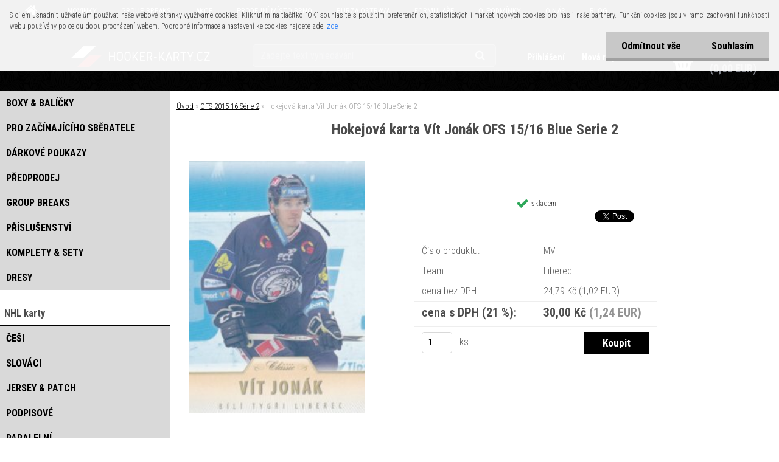

--- FILE ---
content_type: text/html; charset=utf-8
request_url: https://www.hooker-karty.cz/Hokejova-karta-Vit-Jonak-OFS-15-16-Blue-Serie-2-d1385.htm
body_size: 22388
content:


        <!DOCTYPE html>
    <html xmlns:og="http://ogp.me/ns#" xmlns:fb="http://www.facebook.com/2008/fbml" lang="cs" class="tmpl__aurum">
      <head>
          <script>
              window.cookie_preferences = getCookieSettings('cookie_preferences');
              window.cookie_statistics = getCookieSettings('cookie_statistics');
              window.cookie_marketing = getCookieSettings('cookie_marketing');

              function getCookieSettings(cookie_name) {
                  if (document.cookie.length > 0)
                  {
                      cookie_start = document.cookie.indexOf(cookie_name + "=");
                      if (cookie_start != -1)
                      {
                          cookie_start = cookie_start + cookie_name.length + 1;
                          cookie_end = document.cookie.indexOf(";", cookie_start);
                          if (cookie_end == -1)
                          {
                              cookie_end = document.cookie.length;
                          }
                          return unescape(document.cookie.substring(cookie_start, cookie_end));
                      }
                  }
                  return false;
              }
          </script>
                    <script async src="https://www.googletagmanager.com/gtag/js?id=TRS5RSN"></script>
                            <script>
                    window.dataLayer = window.dataLayer || [];
                    function gtag(){dataLayer.push(arguments)};
                    gtag('consent', 'default', {
                        'ad_storage': String(window.cookie_marketing) !== 'false' ? 'granted' : 'denied',
                        'analytics_storage': String(window.cookie_statistics) !== 'false' ? 'granted' : 'denied',
                        'ad_personalization': String(window.cookie_statistics) !== 'false' ? 'granted' : 'denied',
                        'ad_user_data': String(window.cookie_statistics) !== 'false' ? 'granted' : 'denied'
                    });
                    dataLayer.push({
                        'event': 'default_consent'
                    });
                </script>
                    <script>(function(w,d,s,l,i){w[l]=w[l]||[];w[l].push({'gtm.start':
          new Date().getTime(),event:'gtm.js'});var f=d.getElementsByTagName(s)[0],
        j=d.createElement(s),dl=l!='dataLayer'?'&l='+l:'';j.async=true;j.src=
        'https://www.googletagmanager.com/gtm.js?id='+i+dl;f.parentNode.insertBefore(j,f);
      })(window,document,'script','dataLayer','GTM-TRS5RSN');
        window.dataLayer = window.dataLayer || [];
        window.dataLayer.push({
            event: 'eec.pageview',
            clientIP: '18.220.82.XX'
        });

    </script>
          <script type="text/javascript" src="https://c.seznam.cz/js/rc.js"></script>
              <title>OFS 2015-16 Série 2 | Hokejová karta Vít Jonák OFS 15/16 Blue Serie 2 | Hokejové karty ESHOP pro sběratele</title>
        <script type="text/javascript">var action_unavailable='action_unavailable';var id_language = 'cs';var id_country_code = 'CZ';var language_code = 'cs-CZ';var path_request = '/request.php';var type_request = 'POST';var cache_break = "2511"; var enable_console_debug = false; var enable_logging_errors = false;var administration_id_language = 'cs';var administration_id_country_code = 'CZ';</script>          <script type="text/javascript" src="//ajax.googleapis.com/ajax/libs/jquery/1.8.3/jquery.min.js"></script>
          <script type="text/javascript" src="//code.jquery.com/ui/1.12.1/jquery-ui.min.js" ></script>
                  <script src="/wa_script/js/jquery.hoverIntent.minified.js?_=2025-01-14-11-59" type="text/javascript"></script>
        <script type="text/javascript" src="/admin/jscripts/jquery.qtip.min.js?_=2025-01-14-11-59"></script>
                  <script src="/wa_script/js/jquery.selectBoxIt.min.js?_=2025-01-14-11-59" type="text/javascript"></script>
                  <script src="/wa_script/js/bs_overlay.js?_=2025-01-14-11-59" type="text/javascript"></script>
        <script src="/wa_script/js/bs_design.js?_=2025-01-14-11-59" type="text/javascript"></script>
        <script src="/admin/jscripts/wa_translation.js?_=2025-01-14-11-59" type="text/javascript"></script>
        <link rel="stylesheet" type="text/css" href="/css/jquery.selectBoxIt.wa_script.css?_=2025-01-14-11-59" media="screen, projection">
        <link rel="stylesheet" type="text/css" href="/css/jquery.qtip.lupa.css?_=2025-01-14-11-59">
        
        <link rel="stylesheet" type="text/css" href="/fotky103862/icons/flat_icons/font/flaticon.css?_=1553777911" >          <script src="/wa_script/js/jquery.colorbox-min.js?_=2025-01-14-11-59" type="text/javascript"></script>
          <link rel="stylesheet" type="text/css" href="/css/colorbox.css?_=2025-01-14-11-59">
          <script type="text/javascript">
            jQuery(document).ready(function() {
              (function() {
                function createGalleries(rel) {
                  var regex = new RegExp(rel + "\\[(\\d+)]"),
                      m, group = "g_" + rel, groupN;
                  $("a[rel*=" + rel + "]").each(function() {
                    m = regex.exec(this.getAttribute("rel"));
                    if(m) {
                      groupN = group + m[1];
                    } else {
                      groupN = group;
                    }
                    $(this).colorbox({
                      rel: groupN,
                      slideshow:false,
                       maxWidth: "85%",
                       maxHeight: "85%",
                       returnFocus: false
                    });
                  });
                }
                createGalleries("lytebox");
                createGalleries("lyteshow");
              })();
            });</script>
          <script type="text/javascript">
      function init_products_hovers()
      {
        jQuery(".product").hoverIntent({
          over: function(){
            jQuery(this).find(".icons_width_hack").animate({width: "130px"}, 300, function(){});
          } ,
          out: function(){
            jQuery(this).find(".icons_width_hack").animate({width: "10px"}, 300, function(){});
          },
          interval: 40
        });
      }
      jQuery(document).ready(function(){

        jQuery(".param select, .sorting select").selectBoxIt();

        jQuery(".productFooter").click(function()
        {
          var $product_detail_link = jQuery(this).parent().find("a:first");

          if($product_detail_link.length && $product_detail_link.attr("href"))
          {
            window.location.href = $product_detail_link.attr("href");
          }
        });
        init_products_hovers();
        
        ebar_details_visibility = {};
        ebar_details_visibility["user"] = false;
        ebar_details_visibility["basket"] = false;

        ebar_details_timer = {};
        ebar_details_timer["user"] = setTimeout(function(){},100);
        ebar_details_timer["basket"] = setTimeout(function(){},100);

        function ebar_set_show($caller)
        {
          var $box_name = $($caller).attr("id").split("_")[0];

          ebar_details_visibility["user"] = false;
          ebar_details_visibility["basket"] = false;

          ebar_details_visibility[$box_name] = true;

          resolve_ebar_set_visibility("user");
          resolve_ebar_set_visibility("basket");
        }

        function ebar_set_hide($caller)
        {
          var $box_name = $($caller).attr("id").split("_")[0];

          ebar_details_visibility[$box_name] = false;

          clearTimeout(ebar_details_timer[$box_name]);
          ebar_details_timer[$box_name] = setTimeout(function(){resolve_ebar_set_visibility($box_name);},300);
        }

        function resolve_ebar_set_visibility($box_name)
        {
          if(   ebar_details_visibility[$box_name]
             && jQuery("#"+$box_name+"_detail").is(":hidden"))
          {
            jQuery("#"+$box_name+"_detail").slideDown(300);
          }
          else if(   !ebar_details_visibility[$box_name]
                  && jQuery("#"+$box_name+"_detail").not(":hidden"))
          {
            jQuery("#"+$box_name+"_detail").slideUp(0, function() {
              $(this).css({overflow: ""});
            });
          }
        }

        
        jQuery("#user_icon").hoverIntent({
          over: function(){
            ebar_set_show(this);
            jQuery("#ebar_right_content .img_cart, #basket_icon").qtip("hide");
          } ,
          out: function(){
            ebar_set_hide(this);
          },
          interval: 40
        });
        
        jQuery("#user_icon").click(function(e)
        {
          if(jQuery(e.target).attr("id") == "user_icon")
          {
            window.location.href = "https://www.hooker-karty.cz/ev226la5/e-login/";
          }
        });

        jQuery("#basket_icon").click(function(e)
        {
          if(jQuery(e.target).attr("id") == "basket_icon")
          {
            window.location.href = "https://www.hooker-karty.cz/ev226la5/e-basket/";
          }
        });
      BS.Basket.$default_top_basket = false;
      });
    </script>        <meta http-equiv="Content-language" content="cs">
        <meta http-equiv="Content-Type" content="text/html; charset=utf-8">
        <meta name="language" content="czech">
        <meta name="keywords" content="hokejová,karta,vít,jonák,ofs,15/16,blue,serie">
        <meta name="description" content="Hokejová karta Vít Jonák OFS 15/16 Blue Serie 2">
        <meta name="revisit-after" content="1 Days">
        <meta name="distribution" content="global">
        <meta name="expires" content="never">
                  <meta name="expires" content="never">
                    <link rel="previewimage" href="https://www.hooker-karty.cz/fotky103862/fotos/_vyr_1385karta_0062-9a78bd2ed36048731eb9035c361d1f84.jpg" />
                    <link rel="canonical" href="https://www.hooker-karty.cz/Hokejova-karta-Vit-Jonak-OFS-15-16-Blue-Serie-2-d1385.htm?tab=description"/>
          <meta property="og:image" content="http://www.hooker-karty.cz/fotky103862/fotos/_vyr_1385karta_0062-9a78bd2ed36048731eb9035c361d1f84.jpg" />
<meta property="og:image:secure_url" content="https://www.hooker-karty.cz/fotky103862/fotos/_vyr_1385karta_0062-9a78bd2ed36048731eb9035c361d1f84.jpg" />
<meta property="og:image:type" content="image/jpeg" />
<meta property="og:url" content="http://www.hooker-karty.cz/ev226la5/eshop/34-1-OFS-2015-16-Serie-2/0/5/1385-Hokejova-karta-Vit-Jonak-OFS-15-16-Blue-Serie-2" />
<meta property="og:title" content="Hokejová karta Vít Jonák OFS 15/16 Blue Serie 2" />
<meta property="og:description" content="" />
<meta property="og:type" content="product" />
<meta property="og:site_name" content="Hokejové karty ESHOP pro sběratele" />

<meta name="google-site-verification" content="-aKLkm_N0jXdc6CG5GarhiJBFOQQLRfO3dZOwJmWCaE"/>            <meta name="robots" content="index, follow">
                      <link href="//www.hooker-karty.cz/fotky103862/favicon-16x16.png" rel="icon" type="image/png">
          <link rel="shortcut icon" type="image/png" href="//www.hooker-karty.cz/fotky103862/favicon-16x16.png">
                  <link rel="stylesheet" type="text/css" href="/css/lang_dependent_css/lang_cs.css?_=2025-01-14-11-59" media="screen, projection">
                <link rel='stylesheet' type='text/css' href='/wa_script/js/styles.css?_=2025-01-14-11-59'>
        <script language='javascript' type='text/javascript' src='/wa_script/js/javascripts.js?_=2025-01-14-11-59'></script>
        <script language='javascript' type='text/javascript' src='/wa_script/js/check_tel.js?_=2025-01-14-11-59'></script>
          <script src="/assets/javascripts/buy_button.js?_=2025-01-14-11-59"></script>
            <script type="text/javascript" src="/wa_script/js/bs_user.js?_=2025-01-14-11-59"></script>
        <script type="text/javascript" src="/wa_script/js/bs_fce.js?_=2025-01-14-11-59"></script>
        <script type="text/javascript" src="/wa_script/js/bs_fixed_bar.js?_=2025-01-14-11-59"></script>
        <script type="text/javascript" src="/bohemiasoft/js/bs.js?_=2025-01-14-11-59"></script>
        <script src="/wa_script/js/jquery.number.min.js?_=2025-01-14-11-59" type="text/javascript"></script>
        <script type="text/javascript">
            BS.User.id = 103862;
            BS.User.domain = "ev226la5";
            BS.User.is_responsive_layout = true;
            BS.User.max_search_query_length = 50;
            BS.User.max_autocomplete_words_count = 5;

            WA.Translation._autocompleter_ambiguous_query = ' Hledavý výraz je pro našeptávač příliš obecný. Zadejte prosím další znaky, slova nebo pokračujte odesláním formuláře pro vyhledávání.';
            WA.Translation._autocompleter_no_results_found = ' Nebyly nalezeny žádné produkty ani kategorie.';
            WA.Translation._error = " Chyba";
            WA.Translation._success = " Nastaveno";
            WA.Translation._warning = " Upozornění";
            WA.Translation._multiples_inc_notify = '<p class="multiples-warning"><strong>Tento produkt je možné objednat pouze v násobcích #inc#. </strong><br><small>Vámi zadaný počet kusů byl navýšen dle tohoto násobku.</small></p>';
            WA.Translation._shipping_change_selected = " Změnit...";
            WA.Translation._shipping_deliver_to_address = " Zásilka bude doručena na zvolenou adresu";

            BS.Design.template = {
              name: "aurum",
              is_selected: function(name) {
                if(Array.isArray(name)) {
                  return name.indexOf(this.name) > -1;
                } else {
                  return name === this.name;
                }
              }
            };
            BS.Design.isLayout3 = true;
            BS.Design.templates = {
              TEMPLATE_ARGON: "argon",TEMPLATE_NEON: "neon",TEMPLATE_CARBON: "carbon",TEMPLATE_XENON: "xenon",TEMPLATE_AURUM: "aurum",TEMPLATE_CUPRUM: "cuprum",TEMPLATE_ERBIUM: "erbium",TEMPLATE_CADMIUM: "cadmium",TEMPLATE_BARIUM: "barium",TEMPLATE_CHROMIUM: "chromium",TEMPLATE_SILICIUM: "silicium",TEMPLATE_IRIDIUM: "iridium",TEMPLATE_INDIUM: "indium",TEMPLATE_OXYGEN: "oxygen",TEMPLATE_HELIUM: "helium",TEMPLATE_FLUOR: "fluor",TEMPLATE_FERRUM: "ferrum",TEMPLATE_TERBIUM: "terbium",TEMPLATE_URANIUM: "uranium",TEMPLATE_ZINCUM: "zincum",TEMPLATE_CERIUM: "cerium",TEMPLATE_KRYPTON: "krypton",TEMPLATE_THORIUM: "thorium",TEMPLATE_ETHERUM: "etherum",TEMPLATE_KRYPTONIT: "kryptonit",TEMPLATE_TITANIUM: "titanium",TEMPLATE_PLATINUM: "platinum"            };
        </script>
        


          <script src="/js/progress_button/modernizr.custom.js"></script>
                      <link rel="stylesheet" type="text/css" href="/bower_components/owl.carousel/dist/assets/owl.carousel.min.css" />
            <link rel="stylesheet" type="text/css" href="/bower_components/owl.carousel/dist/assets/owl.theme.default.min.css" />
            <script src="/bower_components/owl.carousel/dist/owl.carousel.min.js"></script>
                    <link rel="stylesheet" type="text/css" href="//static.bohemiasoft.com/jave/style.css?_=2025-01-14-11-59" media="screen">
                    <link rel="stylesheet" type="text/css" href="/css/font-awesome.4.7.0.min.css" media="screen">
          <link rel="stylesheet" type="text/css" href="/sablony/nove/aurum/aurumblack/css/product_var3.css?_=2025-01-14-11-59" media="screen">
                    <link rel="stylesheet"
                type="text/css"
                id="tpl-editor-stylesheet"
                href="/sablony/nove/aurum/aurumblack/css/colors.css?_=2025-01-14-11-59"
                media="screen">

          <meta name="viewport" content="width=device-width, initial-scale=1.0">
          <link rel="stylesheet" 
                   type="text/css" 
                   href="https://static.bohemiasoft.com/custom-css/aurum.css?_" 
                   media="screen"><link rel="stylesheet" type="text/css" href="/css/steps_order.css?_=2025-01-14-11-59" media="screen"><style type="text/css">
               <!--#site_logo{
                  width: 275px;
                  height: 100px;
                  background-image: url('/fotky103862/design_setup/images/logo_HK-2----kopie.jpg?cache_time=1562425884');
                  background-repeat: no-repeat;
                  
                }html body .myheader { 
          background-image: url('/fotky103862/design_setup/images/custom_image_centerpage.png?cache_time=1562425884');
          border: black;
          background-repeat: repeat;
          background-position: 50% 50%;
          background-color: #000000;
        }#page_background{
                  background-image: none;
                  background-repeat: repeat;
                  background-position: 0px 0px;
                  background-color: #D9D9D9;
                }.bgLupa{
                  padding: 0;
                  border: none;
                }
      /***font nadpisu***/
      #left-box .title_left_eshop {
          color: #000000!important;
      }
      /***pozadi nadpisu***/
      #left-box .title_left_eshop {
          background-color: #ffffff!important;
      }
      /***font kategorie***/
      body #page .leftmenu2 ul li a {
                  color: #000000!important;
      }
      body #page .leftmenu ul li a {
                  color: #000000!important;
      }
      /***pozadi kategorie***/
      body #page .leftmenu2 ul li a {
                  background-color:#d9d9d9!important;
      }
      body #page .leftmenu ul li a {
                  background-color:#d9d9d9!important;
      }
      /***font kategorie - hover, active***/
      body #page .leftmenu2 ul li a:hover, body #page .leftmenu2 ul li.leftmenuAct a {
                  color:#000000 !important;
      }
      body #page .leftmenu ul li a:hover, body #page .leftmenu ul li.leftmenuAct a {
                  color:#000000 !important;
      }
      /***pozadi kategorie - hover, active***/
      body #page .leftmenu2 ul li a:hover, body #page .leftmenu2 ul li.leftmenuAct a {
                  background-color:#ffffff!important;
      }
      #left-box .leftmenu > ul > li:hover > a, html #page ul li.leftmenuAct a, #left-box ul li a:hover {
                  background-color:#ffffff!important;
      }
      /***font podkategorie***/
      body #page .leftmenu2 ul ul li a {
                  color:#000000!important;
        }
      body #page .leftmenu ul ul li a, body #page .leftmenu ul li.leftmenuAct ul li a {
            color:#000000!important;
            border-color:#000000!important;
        }
      /***pozadi podkategorie***/
      body #page .leftmenu2 ul ul li a {
                  background-color:#ffffff!important;
      }
      body #page .leftmenu ul ul li a, #left-box .leftmenu ul ul::after, #left-box .leftmenu ul ul, html #page ul ul li.leftmenuAct {
                  background-color:#ffffff!important;
      }
      /***font podkategorie - hover, active***/
      body #page .leftmenu2 ul ul li a:hover, body #page .leftmenu2 ul ul li.leftmenu2Act a{
                  color: #c61111 !important;
        }
      body #page .leftmenu ul ul li a:hover, body #page .leftmenu ul li.leftmenuAct ul li a:hover{
            color: #c61111 !important;
        }
      /***pozadi podkategorie - hover, active***/
      body #page .leftmenu2 ul ul li a:hover, body #page .leftmenu2 ul ul li.leftmenu2Act a{
                  background-color:#d9d9d9!important;
        }
      body #page .leftmenu ul ul li a:hover, body #page .leftmenu ul ul li.leftmenuAct a{
                  border-color:#d9d9d9!important;
        }

 :root { 
 }
-->
                </style>          <link rel="stylesheet" type="text/css" href="/fotky103862/design_setup/css/user_defined.css?_=1687804814" media="screen, projection">
                    <script type="text/javascript" src="/admin/jscripts/wa_dialogs.js?_=2025-01-14-11-59"></script>
            <script>
      $(document).ready(function() {
        if (getCookie('show_cookie_message' + '_103862_cz') != 'no') {
          if($('#cookies-agreement').attr('data-location') === '0')
          {
            $('.cookies-wrapper').css("top", "0px");
          }
          else
          {
            $('.cookies-wrapper').css("bottom", "0px");
          }
          $('.cookies-wrapper').show();
        }

        $('#cookies-notify__close').click(function() {
          setCookie('show_cookie_message' + '_103862_cz', 'no');
          $('#cookies-agreement').slideUp();
          $("#masterpage").attr("style", "");
          setCookie('cookie_preferences', 'true');
          setCookie('cookie_statistics', 'true');
          setCookie('cookie_marketing', 'true');
          window.cookie_preferences = true;
          window.cookie_statistics = true;
          window.cookie_marketing = true;
          if(typeof gtag === 'function') {
              gtag('consent', 'update', {
                  'ad_storage': 'granted',
                  'analytics_storage': 'granted',
                  'ad_user_data': 'granted',
                  'ad_personalization': 'granted'
              });
          }
         return false;
        });

        $("#cookies-notify__disagree").click(function(){
            save_preferences();
        });

        $('#cookies-notify__preferences-button-close').click(function(){
            var cookies_notify_preferences = $("#cookies-notify-checkbox__preferences").is(':checked');
            var cookies_notify_statistics = $("#cookies-notify-checkbox__statistics").is(':checked');
            var cookies_notify_marketing = $("#cookies-notify-checkbox__marketing").is(':checked');
            save_preferences(cookies_notify_preferences, cookies_notify_statistics, cookies_notify_marketing);
        });

        function save_preferences(preferences = false, statistics = false, marketing = false)
        {
            setCookie('show_cookie_message' + '_103862_cz', 'no');
            $('#cookies-agreement').slideUp();
            $("#masterpage").attr("style", "");
            setCookie('cookie_preferences', preferences);
            setCookie('cookie_statistics', statistics);
            setCookie('cookie_marketing', marketing);
            window.cookie_preferences = preferences;
            window.cookie_statistics = statistics;
            window.cookie_marketing = marketing;
            if(marketing && typeof gtag === 'function')
            {
                gtag('consent', 'update', {
                    'ad_storage': 'granted'
                });
            }
            if(statistics && typeof gtag === 'function')
            {
                gtag('consent', 'update', {
                    'analytics_storage': 'granted',
                    'ad_user_data': 'granted',
                    'ad_personalization': 'granted',
                });
            }
            if(marketing === false && BS && BS.seznamIdentity) {
                BS.seznamIdentity.clearIdentity();
            }
        }

        /**
         * @param {String} cookie_name
         * @returns {String}
         */
        function getCookie(cookie_name) {
          if (document.cookie.length > 0)
          {
            cookie_start = document.cookie.indexOf(cookie_name + "=");
            if (cookie_start != -1)
            {
              cookie_start = cookie_start + cookie_name.length + 1;
              cookie_end = document.cookie.indexOf(";", cookie_start);
              if (cookie_end == -1)
              {
                cookie_end = document.cookie.length;
              }
              return unescape(document.cookie.substring(cookie_start, cookie_end));
            }
          }
          return "";
        }
        
        /**
         * @param {String} cookie_name
         * @param {String} value
         */
        function setCookie(cookie_name, value) {
          var time = new Date();
          time.setTime(time.getTime() + 365*24*60*60*1000); // + 1 rok
          var expires = "expires="+time.toUTCString();
          document.cookie = cookie_name + "=" + escape(value) + "; " + expires + "; path=/";
        }
      });
    </script>
    <script async src="https://www.googletagmanager.com/gtag/js?id=AW-789938696"></script><script>
window.dataLayer = window.dataLayer || [];
function gtag(){dataLayer.push(arguments);}
gtag('js', new Date());
gtag('config', 'AW-789938696', { debug_mode: true });
</script>        <script type="text/javascript" src="/wa_script/js/search_autocompleter.js?_=2025-01-14-11-59"></script>
            <script src="/wa_script/js/bs_accordion.js?_=2025-01-14-11-59"></script>
                <script src="/wa_script/js/bs_product_list.js?_=2025-01-14-11-59"></script>
                    <link rel="stylesheet" type="text/css" href="/assets/vendor/magnific-popup/magnific-popup.css" />
      <script src="/assets/vendor/magnific-popup/jquery.magnific-popup.js"></script>
      <script type="text/javascript">
        BS.env = {
          decPoint: ",",
          basketFloatEnabled: false        };
      </script>
      <script type="text/javascript" src="/node_modules/select2/dist/js/select2.min.js"></script>
      <script type="text/javascript" src="/node_modules/maximize-select2-height/maximize-select2-height.min.js"></script>
      <script type="text/javascript">
        (function() {
          $.fn.select2.defaults.set("language", {
            noResults: function() {return " Nenalezeny žádné položky"},
            inputTooShort: function(o) {
              var n = o.minimum - o.input.length;
              return " Prosím zadejte #N# nebo více znaků.".replace("#N#", n);
            }
          });
          $.fn.select2.defaults.set("width", "100%")
        })();

      </script>
      <link type="text/css" rel="stylesheet" href="/node_modules/select2/dist/css/select2.min.css" />
      <script type="text/javascript" src="/wa_script/js/countdown_timer.js?_=2025-01-14-11-59"></script>
      <script type="text/javascript" src="/wa_script/js/app.js?_=2025-01-14-11-59"></script>
      <script type="text/javascript" src="/node_modules/jquery-validation/dist/jquery.validate.min.js"></script>

      
          </head>
      <body class="lang-cs layout3 not-home page-product-detail page-product-1385 basket-empty vat-payer-y alternative-currency-y" >
      <!-- Google Tag Manager (noscript) end -->
    <noscript><iframe src="https://www.googletagmanager.com/ns.html?id=GTM-TRS5RSN"
                      height="0" width="0" style="display:none;visibility:hidden"></iframe></noscript>
    <!-- End Google Tag Manager (noscript) -->
          <a name="topweb"></a>
            <div id="cookies-agreement" class="cookies-wrapper" data-location="0"
         >
      <div class="cookies-notify-background"></div>
      <div class="cookies-notify" style="display:block!important;">
        <div class="cookies-notify__bar">
          <div class="cookies-notify__bar1">
            <div class="cookies-notify__text"
                                 >
                S cílem usnadnit uživatelům používat naše webové stránky využíváme cookies. Kliknutím na tlačítko “OK” souhlasíte s použitím preferenčních, statistických i marketingových cookies pro nás i naše partnery. Funkční cookies jsou v rámci zachování funkčnosti webu používány po celou dobu procházení webem. Podrobné informace a nastavení ke cookies najdete zde. <span class="cookies-notify__detail_button">zde</span>            </div>
            <div class="cookies-notify__button">
                <a href="#" id="cookies-notify__disagree" class="secondary-btn"
                   style="color: #000000;
                           background-color: #c8c8c8;
                           opacity: 1"
                >Odmítnout vše</a>
              <a href="#" id="cookies-notify__close"
                 style="color: #000000;
                        background-color: #c8c8c8;
                        opacity: 1"
                >Souhlasím</a>
            </div>
          </div>
                        <div class="cookies-notify__detail_box hidden"
                             >
                <div id="cookies-nofify__close_detail"> Zavřít</div>
                <div>
                    <br />
                    <b> Co jsou cookies?</b><br />
                    <span> Cookies jsou krátké textové informace, které jsou uloženy ve Vašem prohlížeči. Tyto informace běžně používají všechny webové stránky a jejich procházením dochází k ukládání cookies. Pomocí partnerských skriptů, které mohou stránky používat (například Google analytics</span><br /><br />
                    <b> Jak lze nastavit práci webu s cookies?</b><br />
                    <span> Přestože doporučujeme povolit používání všech typů cookies, práci webu s nimi můžete nastavit dle vlastních preferencí pomocí checkboxů zobrazených níže. Po odsouhlasení nastavení práce s cookies můžete změnit své rozhodnutí smazáním či editací cookies přímo v nastavení Vašeho prohlížeče. Podrobnější informace k promazání cookies najdete v nápovědě Vašeho prohlížeče.</span>
                </div>
                <div class="cookies-notify__checkboxes"
                                    >
                    <div class="checkbox-custom checkbox-default cookies-notify__checkbox">
                        <input type="checkbox" id="cookies-notify-checkbox__functional" checked disabled />
                        <label for="cookies-notify-checkbox__functional" class="cookies-notify__checkbox_label"> Nutné</label>
                    </div>
                    <div class="checkbox-custom checkbox-default cookies-notify__checkbox">
                        <input type="checkbox" id="cookies-notify-checkbox__preferences" checked />
                        <label for="cookies-notify-checkbox__preferences" class="cookies-notify__checkbox_label"> Preferenční</label>
                    </div>
                    <div class="checkbox-custom checkbox-default cookies-notify__checkbox">
                        <input type="checkbox" id="cookies-notify-checkbox__statistics" checked />
                        <label for="cookies-notify-checkbox__statistics" class="cookies-notify__checkbox_label"> Statistické</label>
                    </div>
                    <div class="checkbox-custom checkbox-default cookies-notify__checkbox">
                        <input type="checkbox" id="cookies-notify-checkbox__marketing" checked />
                        <label for="cookies-notify-checkbox__marketing" class="cookies-notify__checkbox_label"> Marketingové</label>
                    </div>
                </div>
                <div id="cookies-notify__cookie_types">
                    <div class="cookies-notify__cookie_type cookie-active" data-type="functional">
                         Nutné (13)
                    </div>
                    <div class="cookies-notify__cookie_type" data-type="preferences">
                         Preferenční (1)
                    </div>
                    <div class="cookies-notify__cookie_type" data-type="statistics">
                         Statistické (15)
                    </div>
                    <div class="cookies-notify__cookie_type" data-type="marketing">
                         Marketingové (15)
                    </div>
                    <div class="cookies-notify__cookie_type" data-type="unclassified">
                         Neklasifikované (7)
                    </div>
                </div>
                <div id="cookies-notify__cookie_detail">
                    <div class="cookie-notify__cookie_description">
                        <span id="cookie-notify__description_functional" class="cookie_description_active"> Tyto informace jsou nezbytné ke správnému chodu webové stránky jako například vkládání zboží do košíku, uložení vyplněných údajů nebo přihlášení do zákaznické sekce.</span>
                        <span id="cookie-notify__description_preferences" class="hidden"> Tyto cookies umožní přizpůsobit chování nebo vzhled stránky dle Vašich potřeb, například volba jazyka.</span>
                        <span id="cookie-notify__description_statistics" class="hidden"> Díky těmto cookies mohou majitelé i developeři webu více porozumět chování uživatelů a vyvijet stránku tak, aby byla co nejvíce prozákaznická. Tedy abyste co nejrychleji našli hledané zboží nebo co nejsnáze dokončili jeho nákup.</span>
                        <span id="cookie-notify__description_marketing" class="hidden"> Tyto informace umožní personalizovat zobrazení nabídek přímo pro Vás díky historické zkušenosti procházení dřívějších stránek a nabídek.</span>
                        <span id="cookie-notify__description_unclassified" class="hidden"> Tyto cookies prozatím nebyly roztříděny do vlastní kategorie.</span>
                    </div>
                    <style>
                        #cookies-notify__cookie_detail_table td
                        {
                            color: #ffffff                        }
                    </style>
                    <table class="table" id="cookies-notify__cookie_detail_table">
                        <thead>
                            <tr>
                                <th> Jméno</th>
                                <th> Účel</th>
                                <th> Vypršení</th>
                            </tr>
                        </thead>
                        <tbody>
                                                    <tr>
                                <td>show_cookie_message</td>
                                <td>Ukládá informaci o potřebě zobrazení cookie lišty</td>
                                <td>1 rok</td>
                            </tr>
                                                        <tr>
                                <td>__zlcmid</td>
                                <td>Tento soubor cookie se používá k uložení identity návštěvníka během návštěv a preference návštěvníka deaktivovat naši funkci živého chatu. </td>
                                <td>1 rok</td>
                            </tr>
                                                        <tr>
                                <td>__cfruid</td>
                                <td>Tento soubor cookie je součástí služeb poskytovaných společností Cloudflare – včetně vyrovnávání zátěže, doručování obsahu webových stránek a poskytování připojení DNS pro provozovatele webových stránek. </td>
                                <td>relace</td>
                            </tr>
                                                        <tr>
                                <td>_auth</td>
                                <td>Zajišťuje bezpečnost procházení návštěvníků tím, že zabraňuje padělání požadavků mezi stránkami. Tento soubor cookie je nezbytný pro bezpečnost webu a návštěvníka. </td>
                                <td>1 rok</td>
                            </tr>
                                                        <tr>
                                <td>csrftoken</td>
                                <td>Pomáhá předcházet útokům Cross-Site Request Forgery (CSRF). 
</td>
                                <td>1 rok</td>
                            </tr>
                                                        <tr>
                                <td>PHPSESSID</td>
                                <td>Zachovává stav uživatelské relace napříč požadavky na stránky. </td>
                                <td>relace</td>
                            </tr>
                                                        <tr>
                                <td>rc::a</td>
                                <td>Tento soubor cookie se používá k rozlišení mezi lidmi a roboty. To je výhodné pro web, aby
vytvářet platné zprávy o používání jejich webových stránek. </td>
                                <td>persistentní</td>
                            </tr>
                                                        <tr>
                                <td>rc::c</td>
                                <td>Tento soubor cookie se používá k rozlišení mezi lidmi a roboty. </td>
                                <td>relace</td>
                            </tr>
                                                        <tr>
                                <td>AWSALBCORS</td>
                                <td>Registruje, který server-cluster obsluhuje návštěvníka. To se používá v kontextu s vyrovnáváním zátěže, aby se optimalizovala uživatelská zkušenost. </td>
                                <td>6 dnů</td>
                            </tr>
                                                        <tr>
                                <td>18plus_allow_access#</td>
                                <td>Ukládá informaci o odsouhlasení okna 18+ pro web.</td>
                                <td>neznámý</td>
                            </tr>
                                                        <tr>
                                <td>18plus_cat#</td>
                                <td>Ukládá informaci o odsouhlasení okna 18+ pro kategorii.</td>
                                <td>neznámý</td>
                            </tr>
                                                        <tr>
                                <td>bs_slide_menu</td>
                                <td></td>
                                <td>neznámý</td>
                            </tr>
                                                        <tr>
                                <td>left_menu</td>
                                <td>Ukládá informaci o způsobu zobrazení levého menu.</td>
                                <td>neznámý</td>
                            </tr>
                                                    </tbody>
                    </table>
                    <div class="cookies-notify__button">
                        <a href="#" id="cookies-notify__preferences-button-close"
                           style="color: #000000;
                                background-color: #c8c8c8;
                                opacity: 1">
                            Uložit nastavení                        </a>
                    </div>
                </div>
            </div>
                    </div>
      </div>
    </div>
    
  <div id="responsive_layout_large"></div><div id="page">      <div class="top-bar" id="topBar">
                          <div class="top-bar-menu">
                <!--[if IE 6]>
    <style>
    #main-menu ul ul{visibility:visible;}
    </style>
    <![endif]-->

    
    <div id="topmenu"><!-- TOPMENU -->
            <div id="main-menu" class="">
                 <ul>
            <li class="eshop-menu-home">
              <a href="//www.hooker-karty.cz" class="top_parent_act" aria-label="Homepage">
                              </a>
            </li>
          </ul>
          
<ul><li class="eshop-menu-7 eshop-menu-order-1 eshop-menu-odd"><a href="/NOVINKY-a7_0.htm"  class="top_parent">NOVINKY</a>
</li></ul>
<ul><li class="eshop-menu-9 eshop-menu-order-2 eshop-menu-even"><a href="/GROUP-BREAKS-a9_0.htm"  class="top_parent">GROUP BREAKS</a>
</li></ul>
<ul><li class="eshop-menu-10 eshop-menu-order-3 eshop-menu-odd"><a href="/AKCE-a10_0.htm"  class="top_parent">AKCE</a>
</li></ul>
<ul><li class="eshop-menu-11 eshop-menu-order-4 eshop-menu-even"><a href="/PRODEJNI-MISTO-BRNO-a11_0.htm"  class="top_parent">PRODEJNÍ MÍSTO BRNO</a>
</li></ul>
<ul><li class="eshop-menu-12 eshop-menu-order-5 eshop-menu-odd"><a href="/burza-hokejove-karty"  class="top_parent">BURZA OSTRAVA</a>
</li></ul>
<ul><li class="eshop-menu-6 eshop-menu-order-6 eshop-menu-even"><a href="/FORMULARE-a6_0.htm"  class="top_parent">FORMULÁŘE</a>
</li></ul>
<ul><li class="eshop-menu-3 eshop-menu-order-7 eshop-menu-odd"><a href="/O-PODMINKY-a3_0.htm"  class="top_parent">O. PODMÍNKY</a>
</li></ul>
<ul><li class="eshop-menu-1 eshop-menu-order-8 eshop-menu-even"><a href="/O-NAS-a1_0.htm"  class="top_parent">O NÁS</a>
</li></ul>          <ul>
            <li class="eshop-menu-blog">
              <a href="//www.hooker-karty.cz/blog" class="top_parent">
                BLOG              </a>
            </li>
          </ul>
              </div>
    </div><!-- END TOPMENU -->
              </div>
                </div>
          <script type="text/javascript">
      var responsive_articlemenu_name = ' Menu';
      var responsive_eshopmenu_name = ' E-shop';
    </script>
        <div class="myheader">
      <div id="hContentWrap" class="h-content-wrap">      <div class="content">
            <div class="logo-wrapper">
            <a id="site_logo" href="//www.hooker-karty.cz" class="mylogo" aria-label="Logo"></a>
    </div>
                <div id="search">
      <form name="search" id="searchForm" action="/search-engine.htm" method="GET" enctype="multipart/form-data">
        <label for="q" class="title_left2"> Hľadanie</label>
        <p>
          <input name="slovo" type="text" class="inputBox" id="q" placeholder=" Zadejte text vyhledávání" maxlength="50">
          
          <input type="hidden" id="source_service" value="www.webareal.cz">
        </p>
        <div class="wrapper_search_submit">
          <input type="submit" class="search_submit" aria-label="search" name="search_submit" value="">
        </div>
        <div id="search_setup_area">
          <input id="hledatjak2" checked="checked" type="radio" name="hledatjak" value="2">
          <label for="hledatjak2">Hledat ve zboží</label>
          <br />
          <input id="hledatjak1"  type="radio" name="hledatjak" value="1">
          <label for="hledatjak1">Hledat v článcích</label>
                    <script type="text/javascript">
            function resolve_search_mode_visibility()
            {
              if (jQuery('form[name=search] input').is(':focus'))
              {
                if (jQuery('#search_setup_area').is(':hidden'))
                {
                  jQuery('#search_setup_area').slideDown(400);
                }
              }
              else
              {
                if (jQuery('#search_setup_area').not(':hidden'))
                {
                  jQuery('#search_setup_area').slideUp(400);
                }
              }
            }

            $('form[name=search] input').click(function() {
              this.focus();
            });

            jQuery('form[name=search] input')
                .focus(function() {
                  resolve_search_mode_visibility();
                })
                .blur(function() {
                  setTimeout(function() {
                    resolve_search_mode_visibility();
                  }, 1000);
                });

          </script>
                  </div>
      </form>
    </div>
          </div>
      
  <div id="ebar" class="" >        <div id="ebar_set">
                <div id="user_icon">

                            <div id="user_detail">
                    <div id="user_arrow_tag"></div>
                    <div id="user_content_tag">
                        <div id="user_content_tag_bg">
                            <a href="/ev226la5/e-login/"
                               class="elink user_login_text"
                               >
                               Přihlášení                            </a>
                            <a href="/ev226la5/e-register/"
                               class="elink user-logout user_register_text"
                               >
                               Nová registrace                            </a>
                        </div>
                    </div>
                </div>
            
        </div>
        
                <div id="basket_icon" >
            <div id="basket_detail">
                <div id="basket_arrow_tag"></div>
                <div id="basket_content_tag">
                    <a id="quantity_tag" href="/ev226la5/e-basket" rel="nofollow" class="elink">0 ks / 0,00&nbsp;Kč<font size=1> (0,00&nbsp;EUR)</font></a>
                                    </div>
            </div>
        </div>
                <a id="basket_tag"
           href="ev226la5/e-basket"
           rel="nofollow"
           class="elink">
            <span id="basket_tag_left">&nbsp;</span>
            <span id="basket_tag_right">
                0 ks            </span>
        </a>
                </div></div></div>    </div>
    <div id="page_background">      <div class="hack-box"><!-- HACK MIN WIDTH FOR IE 5, 5.5, 6  -->
                  <div id="masterpage" ><!-- MASTER PAGE -->
              <div id="header">          </div><!-- END HEADER -->
                    <div id="aroundpage"><!-- AROUND PAGE -->
            
      <!-- LEFT BOX -->
      <div id="left-box">
              <div class="menu-typ-1" id="left_eshop">
                <p class="title_left_eshop">MENU</p>
          
        <div id="inleft_eshop">
          <div class="leftmenu2">
                <ul class="root-eshop-menu">
              <li class="leftmenuDef category-menu-2 category-menu-order-1 category-menu-odd">
          <a href="/Boxy-Balicky-c2_0_1.htm">Boxy &amp; Balíčky</a>        </li>

                <li class="leftmenuDef category-menu-78 category-menu-order-2 category-menu-even">
          <a href="/Pro-zacinajiciho-sberatele-c78_0_1.htm">Pro začínajícího sběratele</a>        </li>

                <li class="leftmenuDef category-menu-62 category-menu-order-3 category-menu-odd">
          <a href="/Darkove-poukazy-c62_0_1.htm">Dárkové poukazy</a>        </li>

                <li class="leftmenuDef category-menu-54 category-menu-order-4 category-menu-even">
          <a href="/Predprodej-c54_0_1.htm">Předprodej</a>        </li>

                <li class="leftmenuDef category-menu-5 category-menu-order-5 category-menu-odd">
          <a href="/Group-Breaks-c5_0_1.htm">Group Breaks</a>        </li>

                <li class="leftmenuDef category-menu-4 category-menu-order-6 category-menu-even">
          <a href="/Prislusenstvi-c4_0_1.htm">Příslušenství</a>        </li>

                <li class="leftmenuDef category-menu-15 category-menu-order-7 category-menu-odd">
          <a href="/Komplety-Sety-c15_0_1.htm">Komplety &amp; Sety</a>        </li>

                <li class="leftmenuDef category-menu-7 category-menu-order-8 category-menu-even">
          <a href="/Dresy-c7_0_1.htm">Dresy</a>        </li>

                <li class="leftmenuCat category-menu-sep-47 category-menu-sep-order-1">
          NHL karty        </li>

                <li class="leftmenuDef category-menu-8 category-menu-order-9 category-menu-odd">
          <a href="/Cesi-c8_0_1.htm">Češi</a>        </li>

                <li class="leftmenuDef category-menu-9 category-menu-order-10 category-menu-even">
          <a href="/Slovaci-c9_0_1.htm">Slováci</a>        </li>

                <li class="leftmenuDef category-menu-10 category-menu-order-11 category-menu-odd">
          <a href="/Jersey-Patch-c10_0_1.htm">Jersey &amp; Patch</a>        </li>

                <li class="leftmenuDef category-menu-11 category-menu-order-12 category-menu-even">
          <a href="/Podpisove-c11_0_1.htm">Podpisové</a>        </li>

                <li class="leftmenuDef category-menu-12 category-menu-order-13 category-menu-odd">
          <a href="/Paralelni-c12_0_1.htm">Paralelní</a>        </li>

                <li class="leftmenuDef category-menu-13 category-menu-order-14 category-menu-even">
          <a href="/Insertni-c13_0_1.htm">Insertní</a>        </li>

                <li class="leftmenuDef category-menu-53 category-menu-order-15 category-menu-odd">
          <a href="/Rookie-c53_0_1.htm">Rookie</a>        </li>

                <li class="leftmenuDef category-menu-14 category-menu-order-16 category-menu-even">
          <a href="/Radove-c14_0_1.htm">Řadové</a>        </li>

                <li class="leftmenuCat category-menu-sep-44 category-menu-sep-order-2">
          Moje kartičky         </li>

                <li class="leftmenuDef category-menu-72 category-menu-order-17 category-menu-odd">
          <a href="/Moje-karticky-2022-c72_0_1.htm">Moje kartičky 2022</a>        </li>

                <li class="leftmenuDef category-menu-68 category-menu-order-18 category-menu-even">
          <a href="/Moje-karticky-2021-c68_0_1.htm">Moje kartičky 2021</a>        </li>

                <li class="leftmenuDef category-menu-60 category-menu-order-19 category-menu-odd">
          <a href="/Moje-karticky-2020-c60_0_1.htm">Moje kartičky 2020</a>        </li>

                <li class="leftmenuDef category-menu-43 category-menu-order-20 category-menu-even">
          <a href="/Moje-karticky-2019-c43_0_1.htm">Moje kartičky 2019</a>        </li>

                <li class="leftmenuDef category-menu-24 category-menu-order-21 category-menu-odd">
          <a href="/Moje-Karticky-2018-c24_0_1.htm">Moje Kartičky 2018</a>        </li>

                <li class="leftmenuDef category-menu-26 category-menu-order-22 category-menu-even">
          <a href="/Moje-Karticky-2017-c26_0_1.htm">Moje Kartičky 2017</a>        </li>

                <li class="leftmenuDef category-menu-27 category-menu-order-23 category-menu-odd">
          <a href="/Moje-Karticky-2016-c27_0_1.htm">Moje Kartičky 2016</a>        </li>

                <li class="leftmenuCat category-menu-sep-70 category-menu-sep-order-3">
          Goal Cards        </li>

                <li class="leftmenuDef category-menu-71 category-menu-order-24 category-menu-even">
          <a href="/Rozlucka-Bednare-c71_0_1.htm">Rozlučka Bednáře</a>        </li>

                <li class="leftmenuDef category-menu-75 category-menu-order-25 category-menu-odd">
          <a href="/Goal-Rozlucka-Expo-c75_0_1.htm">Goal Rozlučka Expo</a>        </li>

                <li class="leftmenuDef category-menu-76 category-menu-order-26 category-menu-even">
          <a href="/Goal-Expo-c76_0_1.htm">Goal Expo</a>        </li>

                <li class="leftmenuDef category-menu-77 category-menu-order-27 category-menu-odd">
          <a href="/Chance-2022-23-Serie-1-c77_0_1.htm">Chance 2022-23 Série 1 </a>        </li>

                <li class="leftmenuDef category-menu-79 category-menu-order-28 category-menu-even">
          <a href="/Chance-2022-23-Serie-2-c79_0_1.htm">Chance 2022-23 Série 2 </a>        </li>

                <li class="leftmenuCat category-menu-sep-73 category-menu-sep-order-4">
          Legendary Cards        </li>

                <li class="leftmenuDef category-menu-74 category-menu-order-29 category-menu-odd">
          <a href="/Saves-help-Expo-c74_0_1.htm">Saves help Expo</a>        </li>

                <li class="leftmenuCat category-menu-sep-65 category-menu-sep-order-5">
          Fotbalové karty        </li>

                <li class="leftmenuDef category-menu-69 category-menu-order-30 category-menu-even">
          <a href="/FORTUNA-LIGA-II-21-22-c69_0_1.htm">FORTUNA:LIGA II. 21-22</a>        </li>

                <li class="leftmenuDef category-menu-67 category-menu-order-31 category-menu-odd">
          <a href="/FORTUNA-LIGA-I-21-22-c67_0_1.htm">FORTUNA:LIGA I. 21-22</a>        </li>

                <li class="leftmenuDef category-menu-66 category-menu-order-32 category-menu-even">
          <a href="/FORTUNA-LIGA-II-20-21-c66_0_1.htm">FORTUNA:LIGA II. 20-21</a>        </li>

                <li class="leftmenuCat category-menu-sep-45 category-menu-sep-order-6">
          OFS Classic        </li>

                <li class="leftmenuDef category-menu-64 category-menu-order-33 category-menu-odd">
          <a href="/Ofs-20-21-Serie-1-c64_0_1.htm">Ofs 20-21 Série 1</a>        </li>

                <li class="leftmenuDef category-menu-61 category-menu-order-34 category-menu-even">
          <a href="/Ofs-20-21-Sin-slavy-c61_0_1.htm">Ofs 20-21 Síň slávy</a>        </li>

                <li class="leftmenuDef category-menu-59 category-menu-order-35 category-menu-odd">
          <a href="/OFS-2019-20-Serie-2-c59_0_1.htm">OFS 2019-20 Série 2</a>        </li>

                <li class="leftmenuDef category-menu-57 category-menu-order-36 category-menu-even">
          <a href="/OFS-2019-20-Chance-liga-c57_0_1.htm">OFS 2019-20 Chance liga</a>        </li>

                <li class="leftmenuDef category-menu-55 category-menu-order-37 category-menu-odd">
          <a href="/OFS-2019-20-Serie-1-c55_0_1.htm">OFS 2019-20 Série 1</a>        </li>

                <li class="leftmenuDef category-menu-56 category-menu-order-38 category-menu-even">
          <a href="/OFS-Vsetin-2019-c56_0_1.htm">OFS Vsetín 2019</a>        </li>

                <li class="leftmenuDef category-menu-17 category-menu-order-39 category-menu-odd">
          <a href="/OFS-2018-19-Serie-2-c17_0_1.htm">OFS 2018-19 Série 2</a>        </li>

                <li class="leftmenuDef category-menu-23 category-menu-order-40 category-menu-even">
          <a href="/OFS-2018-19-Chance-Liga-c23_0_1.htm">OFS 2018-19 Chance Liga</a>        </li>

                <li class="leftmenuDef category-menu-19 category-menu-order-41 category-menu-odd">
          <a href="/OFS-2018-19-Serie-1-c19_0_1.htm">OFS 2018-19 Série 1</a>        </li>

                <li class="leftmenuDef category-menu-20 category-menu-order-42 category-menu-even">
          <a href="/OFS-You-Want-The-Best-c20_0_1.htm">OFS You Want The Best</a>        </li>

                <li class="leftmenuDef category-menu-21 category-menu-order-43 category-menu-odd">
          <a href="/OFS-LTC-Praha-c21_0_1.htm">OFS LTC Praha</a>        </li>

                <li class="leftmenuDef category-menu-25 category-menu-order-44 category-menu-even">
          <a href="/OFS-2017-18-Serie-2-c25_0_1.htm">OFS 2017-18 Série 2</a>        </li>

                <li class="leftmenuDef category-menu-29 category-menu-order-45 category-menu-odd">
          <a href="/OFS-Nagano-c29_0_1.htm">OFS &quot;Nagano&quot;</a>        </li>

                <li class="leftmenuDef category-menu-28 category-menu-order-46 category-menu-even">
          <a href="/OFS-2017-18-Serie-1-c28_0_1.htm">OFS 2017-18 Série 1</a>        </li>

                <li class="leftmenuDef category-menu-30 category-menu-order-47 category-menu-odd">
          <a href="/OFS-2016-17-Serie-2-c30_0_1.htm">OFS 2016-17 Série 2</a>        </li>

                <li class="leftmenuDef category-menu-31 category-menu-order-48 category-menu-even">
          <a href="/OFS-2016-17-Serie-1-c31_0_1.htm">OFS 2016-17 Série 1</a>        </li>

                <li class="leftmenuDef category-menu-32 category-menu-order-49 category-menu-odd">
          <a href="/OFS-Icebook-c32_0_1.htm">OFS Icebook</a>        </li>

                <li class="leftmenuDef category-menu-33 category-menu-order-50 category-menu-even">
          <a href="/OFS-Hidden-Treasures-c33_0_1.htm">OFS Hidden Treasures</a>        </li>

                <li class="leftmenuAct category-menu-34 category-menu-order-51 category-menu-odd">
          <a href="/OFS-2015-16-Serie-2-c34_0_1.htm">OFS 2015-16 Série 2</a>        </li>

            <ul class="eshop-submenu level-2">
              <li class="leftmenu2sub category-submenu-28 masonry_item">
          <a href="/Anniversary-Rainbow-c34_28_2.htm">Anniversary Rainbow</a>        </li>

                <li class="leftmenu2sub category-submenu-49 masonry_item">
          <a href="/Anniversary-Signature-c34_49_2.htm">Anniversary Signature</a>        </li>

                <li class="leftmenu2sub category-submenu-50 masonry_item">
          <a href="/Authentic-Signature-c34_50_2.htm">Authentic Signature</a>        </li>

                <li class="leftmenu2sub category-submenu-51 masonry_item">
          <a href="/Authentic-Team-Double-Signatur-c34_51_2.htm">Authentic Team Double Signatur</a>        </li>

                <li class="leftmenu2sub category-submenu-52 masonry_item">
          <a href="/Base-c34_52_2.htm">Base</a>        </li>

                <li class="leftmenu2sub category-submenu-54 masonry_item">
          <a href="/Blue-c34_54_2.htm">Blue</a>        </li>

                <li class="leftmenu2sub category-submenu-55 masonry_item">
          <a href="/Emerald-c34_55_2.htm">Emerald</a>        </li>

                <li class="leftmenu2sub category-submenu-56 masonry_item">
          <a href="/Expo-Ostrava-c34_56_2.htm">Expo Ostrava</a>        </li>

                <li class="leftmenu2sub category-submenu-57 masonry_item">
          <a href="/Expo-Prazske-Jaro-c34_57_2.htm">Expo Pražské Jaro</a>        </li>

                <li class="leftmenu2sub category-submenu-58 masonry_item">
          <a href="/Piece-Of-Game-Signature-c34_58_2.htm">Piece Of Game Signature</a>        </li>

                <li class="leftmenu2sub category-submenu-59 masonry_item">
          <a href="/Piece-Of-The-Game-c34_59_2.htm">Piece Of The Game</a>        </li>

                <li class="leftmenu2sub category-submenu-64 masonry_item">
          <a href="/Hobby-c34_64_2.htm">Hobby</a>        </li>

                <li class="leftmenu2sub category-submenu-70 masonry_item">
          <a href="/Hokejove-hry-Brno-c34_70_2.htm">Hokejové hry Brno</a>        </li>

                <li class="leftmenu2sub category-submenu-71 masonry_item">
          <a href="/Hokejove-hry-Brno-Signature-c34_71_2.htm">Hokejové hry Brno Signature</a>        </li>

                <li class="leftmenu2sub category-submenu-76 masonry_item">
          <a href="/Magic-Hnads-c34_76_2.htm">Magic Hnads</a>        </li>

                <li class="leftmenu2sub category-submenu-77 masonry_item">
          <a href="/Purple-c34_77_2.htm">Purple</a>        </li>

                <li class="leftmenu2sub category-submenu-109 masonry_item">
          <a href="/Retail-c34_109_2.htm">Retail</a>        </li>

                <li class="leftmenu2sub category-submenu-110 masonry_item">
          <a href="/Team-Pride-c34_110_2.htm">Team Pride</a>        </li>

                <li class="leftmenu2sub category-submenu-111 masonry_item">
          <a href="/Young-Power-c34_111_2.htm">Young Power</a>        </li>

                <li class="leftmenu2sub category-submenu-112 masonry_item">
          <a href="/Coach-c34_112_2.htm">Coach</a>        </li>

            </ul>
      <style>
        #left-box .remove_point a::before
        {
          display: none;
        }
      </style>
            <li class="leftmenuDef category-menu-35 category-menu-order-52 category-menu-even">
          <a href="/OFS-2015-16-Serie-1-c35_0_1.htm">OFS 2015-16 Série 1</a>        </li>

                <li class="leftmenuDef category-menu-36 category-menu-order-53 category-menu-odd">
          <a href="/OFS-2014-15-Serie-2-c36_0_1.htm">OFS 2014-15 Série 2</a>        </li>

                <li class="leftmenuDef category-menu-37 category-menu-order-54 category-menu-even">
          <a href="/OFS-2014-15-Serie-1-c37_0_1.htm">OFS 2014-15 Série 1</a>        </li>

                <li class="leftmenuCat category-menu-sep-48 category-menu-sep-order-7">
          SportZoo        </li>

                <li class="leftmenuDef category-menu-63 category-menu-order-55 category-menu-odd">
          <a href="/Pocta-legendam-2-c63_0_1.htm">Pocta legendám 2</a>        </li>

                <li class="leftmenuDef category-menu-58 category-menu-order-56 category-menu-even">
          <a href="/Tipsport-Liga-2019-20-c58_0_1.htm">Tipsport Liga 2019-20</a>        </li>

                <li class="leftmenuDef category-menu-18 category-menu-order-57 category-menu-odd">
          <a href="/Tipsport-Liga-2018-19-WC-c18_0_1.htm">Tipsport Liga 2018-19 WC</a>        </li>

                <li class="leftmenuDef category-menu-42 category-menu-order-58 category-menu-even">
          <a href="/Tipsport-Liga-2018-19-c42_0_1.htm">Tipsport Liga 2018-19</a>        </li>

                <li class="leftmenuDef category-menu-22 category-menu-order-59 category-menu-odd">
          <a href="/Pocta-Legendam-c22_0_1.htm">Pocta Legendám</a>        </li>

                <li class="leftmenuCat category-menu-sep-46 category-menu-sep-order-8">
          OFS Plus         </li>

                <li class="leftmenuDef category-menu-38 category-menu-order-60 category-menu-even">
          <a href="/OFS-Masked-Stories-c38_0_1.htm">OFS Masked Stories</a>        </li>

                <li class="leftmenuDef category-menu-39 category-menu-order-61 category-menu-odd">
          <a href="/OFS-Exclusive-c39_0_1.htm">OFS Exclusive</a>        </li>

                <li class="leftmenuDef category-menu-40 category-menu-order-62 category-menu-even">
          <a href="/OFS-Plus-2013-14-c40_0_1.htm">OFS Plus 2013-14</a>        </li>

                <li class="leftmenuCat category-menu-sep-51 category-menu-sep-order-9">
          Zboží na objednávku        </li>

                <li class="leftmenuDef category-menu-52 category-menu-order-63 category-menu-odd">
          <a href="/Objednavky-c52_0_1.htm">Objednávky</a>        </li>

            </ul>
      <style>
        #left-box .remove_point a::before
        {
          display: none;
        }
      </style>
              </div>
        </div>

        
        <div id="footleft1">
                  </div>

            </div>
            </div><!-- END LEFT BOX -->
      <div class="ds-center">      <div id="right-box"><!-- RIGHT BOX2 -->
        <!-- xxxx badRight xxxx -->		<script>
		  gtag('event', 'view_item_list', {
			item_list_id: 'box_action',
			item_list_name: '',
			items: [{"item_id":25328,"item_name":"Hokejov\u00e1 karta Joey Daccord UD Allure 19-20 TOP 50 Auto \u010d. T50-12","price":249},{"item_id":33052,"item_name":"Box hokejov\u00fdch karet Goal Cards Chance Liga 2022-23 Retail Box S\u00e9rie 2","price":799},{"item_id":15445,"item_name":"Box hokejov\u00fdch karet UD O-Pee-Chee Hockey 2020-21 Blaster Box","price":599}]		  });
		</script>
		    <div class="action-box zbozi-akce intag_box action-box-deals"><!-- ACTION -->
      <p class="action-box-title">ZBOŽÍ V AKCI</p>
      <div class="in-action-box "><!-- in the action -->
                    <div class="product3 in-stock-y"
                 onmouseover="this.classList.add('product3Act');"
                 onmouseout="this.classList.remove('product3Act');"
                 data-name="Hokejová karta Joey Daccord UD Allure 19-20 TOP 50 Auto č. T50-12"
                 data-id="25328"
                 ><!-- PRODUCT BOX 3 -->
                            <div class="product3Title">
                <div class="product3TitleContent">
                  <a href="/Hokejova-karta-Joey-Daccord-UD-Allure-19-20-TOP-50-Auto-c-T50-12-d25328.htm"
                     title=""
                     data-location="box_action"
                     data-id="25328"
                     data-variant-id="0"
                     class="product-box-link"
                  >Hokejová karta Joey Daccord UD Allure 19-20 TOP 50 Auto č. T50-12</a>
                </div>
                              </div>
                            <div class="product3ImageBox">
                                <a href="/Hokejova-karta-Joey-Daccord-UD-Allure-19-20-TOP-50-Auto-c-T50-12-d25328.htm"
                   data-location="box_action"
                   data-id="25328"
                   data-variant-id="0"
                   class="product-box-link"
                >
                  <img src="/fotky103862/fotom/gen__vyr_25328karta_20220404_0038.jpg"  alt="Hokejová karta Joey Daccord UD Allure 19-20 TOP 50 Auto č. T50-12" border="0" title="Hokejová karta Joey Daccord UD Allure 19-20 TOP 50 Auto č. T50-12" height="80">
                </a>

              </div>
                            <div class="clear"></div>
              <div class="product3PriceBox">
                                                <div class="product3Price">
                  <span class="our_price_text">cena</span> <span class="product_price_text">249,00&nbsp;Kč</span><font size=1> (10,25&nbsp;EUR)</font>                </div>
                          <div class="stock_yes">
            skladem          </div>
                            <form method="post" action="/buy-product.htm?pid=25328">
                                          <input type="submit"
                           class="buy_btn buy-button-action buy-button-action-2"
                           name=""
                           value="Koupit"
                           data-id="25328"
                           data-variant-id="0"
                        data-product-info='{"count_type":0,"multiples":0}'                    >
                    <div class="clear"></div>
                  </form>
                                </div>
              <div class="clear"></div>
                          </div><!--END PRODUCT BOX 3 -->
             <div class="break"></div>            <div class="product3 in-stock-y"
                 onmouseover="this.classList.add('product3Act');"
                 onmouseout="this.classList.remove('product3Act');"
                 data-name="Box hokejových karet Goal Cards Chance Liga 2022-23 Retail Box Série 2"
                 data-id="33052"
                 ><!-- PRODUCT BOX 3 -->
                            <div class="product3Title">
                <div class="product3TitleContent">
                  <a href="/Box-hokejovych-karet-Goal-Cards-Chance-Liga-2022-23-Retail-Box-Serie-2-d33052.htm"
                     title=""
                     data-location="box_action"
                     data-id="33052"
                     data-variant-id="0"
                     class="product-box-link"
                  >Box hokejových karet Goal Cards Chance Liga 2022-23 Retail Box Série 2</a>
                </div>
                              </div>
                            <div class="product3ImageBox">
                                <a href="/Box-hokejovych-karet-Goal-Cards-Chance-Liga-2022-23-Retail-Box-Serie-2-d33052.htm"
                   data-location="box_action"
                   data-id="33052"
                   data-variant-id="0"
                   class="product-box-link"
                >
                  <img src="/fotky103862/fotom/gen__vyr_33052nahled-box-retail2-01.jpg"  alt="Box hokejových karet Goal Cards Chance Liga 2022-23 Retail Box Série 2" border="0" title="Box hokejových karet Goal Cards Chance Liga 2022-23 Retail Box Série 2" width="80">
                </a>

              </div>
                            <div class="clear"></div>
              <div class="product3PriceBox">
                                                <div class="productPriceSmall">
                                      <s>
                      <span class="common_price_text">
                                              </span>
                      <span class="common_price">
                    1&nbsp;099,00&nbsp;Kč<span class="second-currency"> (45,25&nbsp;EUR)</span>                  </span>
                    </s>
                                  </div>
                                <div class="product3Price">
                  <span class="our_price_text">cena</span> <span class="product_price_text">799,00&nbsp;Kč</span><font size=1> (32,90&nbsp;EUR)</font>                </div>
                          <div class="stock_yes">
            skladem          </div>
                            <form method="post" action="/buy-product.htm?pid=33052">
                                          <input type="submit"
                           class="buy_btn buy-button-action buy-button-action-2"
                           name=""
                           value="Koupit"
                           data-id="33052"
                           data-variant-id="0"
                        data-product-info='{"count_type":0,"multiples":0}'                    >
                    <div class="clear"></div>
                  </form>
                                </div>
              <div class="clear"></div>
                          </div><!--END PRODUCT BOX 3 -->
             <div class="break"></div>            <div class="product3 in-stock-y"
                 onmouseover="this.classList.add('product3Act');"
                 onmouseout="this.classList.remove('product3Act');"
                 data-name="Box hokejových karet UD O-Pee-Chee Hockey 2020-21 Blaster Box"
                 data-id="15445"
                 ><!-- PRODUCT BOX 3 -->
                            <div class="product3Title">
                <div class="product3TitleContent">
                  <a href="/Box-hokejovych-karet-UD-O-Pee-Chee-Hockey-2020-21-Blaster-Box-d15445.htm"
                     title=""
                     data-location="box_action"
                     data-id="15445"
                     data-variant-id="0"
                     class="product-box-link"
                  >Box hokejových karet UD O-Pee-Chee Hockey 2020-21 Blaster Box</a>
                </div>
                              </div>
                            <div class="product3ImageBox">
                                <a href="/Box-hokejovych-karet-UD-O-Pee-Chee-Hockey-2020-21-Blaster-Box-d15445.htm"
                   data-location="box_action"
                   data-id="15445"
                   data-variant-id="0"
                   class="product-box-link"
                >
                  <img src="/fotky103862/fotom/gen__vyr_15445blaster.png"  alt="Box hokejových karet UD O-Pee-Chee Hockey 2020-21 Blaster Box" border="0" title="Box hokejových karet UD O-Pee-Chee Hockey 2020-21 Blaster Box" height="80">
                </a>

              </div>
                            <div class="clear"></div>
              <div class="product3PriceBox">
                                                <div class="productPriceSmall">
                                      <s>
                      <span class="common_price_text">
                                              </span>
                      <span class="common_price">
                    799,00&nbsp;Kč<span class="second-currency"> (32,90&nbsp;EUR)</span>                  </span>
                    </s>
                                  </div>
                                <div class="product3Price">
                  <span class="our_price_text">cena</span> <span class="product_price_text">599,00&nbsp;Kč</span><font size=1> (24,67&nbsp;EUR)</font>                </div>
                          <div class="stock_yes">
            skladem          </div>
                            <form method="post" action="/buy-product.htm?pid=15445">
                                          <input type="submit"
                           class="buy_btn buy-button-action buy-button-action-2"
                           name=""
                           value="Koupit"
                           data-id="15445"
                           data-variant-id="0"
                        data-product-info='{"count_type":0,"multiples":0}'                    >
                    <div class="clear"></div>
                  </form>
                                </div>
              <div class="clear"></div>
                          </div><!--END PRODUCT BOX 3 -->
             <div class="break"></div>      </div><!-- end in the action -->
    </div><!-- END ACTION -->
        <div id="action-foot"></div><!-- foot right box --><div class="break"></div>
          </div><!-- END RIGHT BOX -->
      </div>

            <hr class="hide">
                        <div id="centerpage2"><!-- CENTER PAGE -->
              <div id="incenterpage2"><!-- in the center -->
                <script type="text/javascript">
  var product_information = {
    id: '1385',
    name: 'Hokejová karta Vít Jonák OFS 15/16 Blue Serie 2',
    brand: '',
    price: '30',
    category: 'OFS 2015-16 Série 2',
    is_variant: false,
    variant_id: 0  };
</script>
        <div id="fb-root"></div>
    <script>(function(d, s, id) {
            var js, fjs = d.getElementsByTagName(s)[0];
            if (d.getElementById(id)) return;
            js = d.createElement(s); js.id = id;
            js.src = "//connect.facebook.net/ cs_CZ/all.js#xfbml=1&appId=409556926316314";
            fjs.parentNode.insertBefore(js, fjs);
        }(document, 'script', 'facebook-jssdk'));</script>
      <script type="application/ld+json">
      {
        "@context": "http://schema.org",
        "@type": "Product",
                "name": "Hokejová karta Vít Jonák OFS 15/16 Blue Serie 2",
        "description": "",
                "image": "https://www.hooker-karty.cz/fotky103862/fotos/_vyr_1385karta_0062-9a78bd2ed36048731eb9035c361d1f84.jpg",
                "gtin13": "",
        "mpn": "",
        "sku": "MV",
        "brand": "",

        "offers": {
            "@type": "Offer",
            "availability": "https://schema.org/InStock",
            "price": "30.00",
"priceCurrency": "CZK",
"priceValidUntil": "2036-01-17",
            "url": "https://www.hooker-karty.cz/Hokejova-karta-Vit-Jonak-OFS-15-16-Blue-Serie-2-d1385.htm"
        }
      }
</script>
              <script type="application/ld+json">
{
    "@context": "http://schema.org",
    "@type": "BreadcrumbList",
    "itemListElement": [
    {
        "@type": "ListItem",
        "position": 1,
        "item": {
            "@id": "https://www.hooker-karty.cz",
            "name": "Home"
            }
    },     {
        "@type": "ListItem",
        "position": 2,
        "item": {
            "@id": "https://www.hooker-karty.cz/OFS-2015-16-Serie-2-c34_0_1.htm",
            "name": "OFS 2015-16 Série 2"
        }
        },
    {
        "@type": "ListItem",
        "position": 3,
        "item": {
            "@id": "https://www.hooker-karty.cz/Hokejova-karta-Vit-Jonak-OFS-15-16-Blue-Serie-2-d1385.htm",
            "name": "Hokejová karta Vít Jonák OFS 15/16 Blue Serie 2"
    }
    }
]}
</script>
          <script type="text/javascript" src="/wa_script/js/bs_variants.js?date=2462013"></script>
  <script type="text/javascript" src="/wa_script/js/rating_system.js"></script>
  <script type="text/javascript">
    <!--
    $(document).ready(function () {
      BS.Variants.register_events();
      BS.Variants.id_product = 1385;
    });

    function ShowImage2(name, width, height, domen) {
      window.open("/wa_script/image2.php?soub=" + name + "&domena=" + domen, "", "toolbar=no,scrollbars=yes,location=no,status=no,width=" + width + ",height=" + height + ",resizable=1,screenX=20,screenY=20");
    }
    ;
    // --></script>
  <script type="text/javascript">
    <!--
    function Kontrola() {
      if (document.theForm.autor.value == "") {
        document.theForm.autor.focus();
        BS.ui.popMessage.alert("Musíte vyplnit své jméno");
        return false;
      }
      if (document.theForm.email.value == "") {
        document.theForm.email.focus();
        BS.ui.popMessage.alert("Musíte vyplnit svůj email");
        return false;
      }
      if (document.theForm.titulek.value == "") {
        document.theForm.titulek.focus();
        BS.ui.popMessage.alert("Vyplňte název příspěvku");
        return false;
      }
      if (document.theForm.prispevek.value == "") {
        document.theForm.prispevek.focus();
        BS.ui.popMessage.alert("Zadejte text příspěvku");
        return false;
      }
      if (document.theForm.captcha.value == "") {
        document.theForm.captcha.focus();
        BS.ui.popMessage.alert("Opište bezpečnostní kód");
        return false;
      }
      if (jQuery("#captcha_image").length > 0 && jQuery("#captcha_input").val() == "") {
        jQuery("#captcha_input").focus();
        BS.ui.popMessage.alert("Opiště text z bezpečnostního obrázku");
        return false;
      }

      }

      -->
    </script>
          <script type="text/javascript" src="/wa_script/js/detail.js?date=2022-06-01"></script>
          <script type="text/javascript">
      product_price = "30";
    product_price_non_ceil =   "30.000";
    currency = "Kč";
    currency_position = "1";
    tax_subscriber = "a";
    ceny_jak = "0";
    desetiny = "2";
    dph = "21";
    currency_second = "EUR";
    currency_second_rate = "0.041178";
    lang = "";    </script>
          <script>
          related_click = false;
          $(document).ready(function () {
              $(".buy_btn").on("click", function(){
                    related_click = true;
              });

              $("#buy_btn, #buy_prg").on("click", function () {
                  var variant_selected_reload = false;
                  var url = window.location.href;
                  if (url.indexOf('?variant=not_selected') > -1)
                  {
                      url = window.location.href;
                  }
                  else
                  {
                      url = window.location.href + "?variant=not_selected";
                  }
                  if ($("#1SelectBoxIt").length !== undefined)
                  {
                      var x = $("#1SelectBoxIt").attr("aria-activedescendant");
                      if (x == 0)
                      {
                          variant_selected_reload = true;
                          document.cookie = "variantOne=unselected;path=/";
                      }
                      else
                      {
                          var id_ciselnik = $("#1SelectBoxItOptions #" + x).attr("data-val");
                          document.cookie = "variantOne=" + id_ciselnik + ";path=/";
                      }
                  }
                  else if ($("#1SelectBoxItText").length !== undefined)
                  {
                      var x = $("#1SelectBoxItText").attr("data-val");
                      if (x == 0)
                      {
                          variant_selected_reload = true;
                          document.cookie = "variantOne=unselected;path=/";
                      }
                      else
                      {
                          var id_ciselnik = $("#1SelectBoxItOptions #" + x).attr("data-val");
                          document.cookie = "variantOne=" + id_ciselnik + ";path=/";
                      }
                  }
                  if ($("#2SelectBoxIt").length !== undefined)
                  {
                      var x = $("#2SelectBoxIt").attr("aria-activedescendant");
                      if (x == 0)
                      {
                          variant_selected_reload = true;
                          document.cookie = "variantTwo=unselected;path=/";
                      }
                      else
                      {
                          var id_ciselnik = $("#2SelectBoxItOptions #" + x).attr("data-val");
                          document.cookie = "variantTwo=" + id_ciselnik + ";path=/";
                      }
                  }
                  else if ($("#2SelectBoxItText").length !== undefined)
                  {
                      var x = $("#2SelectBoxItText").attr("data-val");
                      if (x == 0)
                      {
                          variant_selected_reload = true;
                          document.cookie = "variantTwo=unselected;path=/";
                      }
                      else
                      {
                          var id_ciselnik = $("#2SelectBoxItOptions #" + x).attr("data-val");
                          document.cookie = "variantTwo=" + id_ciselnik + ";path=/";
                      }
                  }
                  if ($("#3SelectBoxIt").length !== undefined)
                  {
                      var x = $("#3SelectBoxIt").attr("aria-activedescendant");
                      if (x == 0)
                      {
                          variant_selected_reload = true;
                          document.cookie = "variantThree=unselected;path=/";
                      }
                      else
                      {
                          var id_ciselnik = $("#3SelectBoxItOptions #" + x).attr("data-val");
                          document.cookie = "variantThree=" + id_ciselnik + ";path=/";
                      }
                  }
                  else if ($("#3SelectBoxItText").length !== undefined)
                  {
                      var x = $("#3SelectBoxItText").attr("data-val");
                      if (x == 0)
                      {
                          variant_selected_reload = true;
                          document.cookie = "variantThree=unselected;path=/";
                      }
                      else
                      {
                          var id_ciselnik = $("#3SelectBoxItOptions #" + x).attr("data-val");
                          document.cookie = "variantThree=" + id_ciselnik + ";path=/";
                      }
                  }
                  if(variant_selected_reload == true)
                  {
                      jQuery("input[name=variant_selected]").remove();
                      window.location.replace(url);
                      return false;
                  }
              });
          });
      </script>
          <div id="wherei"><!-- wherei -->
            <p>
        <a href="/">Úvod</a>
        <span class="arrow">&#187;</span>
                           <a href="/OFS-2015-16-Serie-2-c34_0_1.htm">OFS 2015-16 Série 2</a>
                            <span class="arrow">&#187;</span>        <span class="active">Hokejová karta Vít Jonák OFS 15/16 Blue Serie 2</span>
      </p>
    </div><!-- END wherei -->
    <pre></pre>
        <div class="product-detail-container in-stock-y" > <!-- MICRODATA BOX -->
              <h1>Hokejová karta Vít Jonák OFS 15/16 Blue Serie 2</h1>
              <div class="detail-box-product" data-idn="322999891"><!--DETAIL BOX -->
                  <div class="product-status-place">    <p class="product-status">
          </p>
    </div>                <div class="col-l"><!-- col-l-->
                        <div class="image"><!-- image-->
                                <a href="/fotky103862/fotos/_vyr_1385karta_0062-9a78bd2ed36048731eb9035c361d1f84.jpg"
                   rel="lytebox"
                   title="Hokejová karta Vít Jonák OFS 15/16 Blue Serie 2"
                   aria-label="Hokejová karta Vít Jonák OFS 15/16 Blue Serie 2">
                    <span class="img" id="magnify_src">
                      <img                               id="detail_src_magnifying_small"
                              src="/fotky103862/fotos/_vyr_1385karta_0062-9a78bd2ed36048731eb9035c361d1f84.jpg"
                              width="200" border=0
                              alt="Hokejová karta Vít Jonák OFS 15/16 Blue Serie 2"
                              title="Hokejová karta Vít Jonák OFS 15/16 Blue Serie 2">
                    </span>
                                        <span class="image_foot"><span class="ico_magnifier"
                                                     title="Hokejová karta Vít Jonák OFS 15/16 Blue Serie 2">&nbsp;</span></span>
                      
                                    </a>
                            </div>
              <!-- END image-->
              <div class="break"></div>
                      </div><!-- END col-l-->
        <div class="box-spc"><!-- BOX-SPC -->
          <div class="col-r"><!-- col-r-->
                          <div class="stock_yes">skladem</div>
                          <div class="break"><p>&nbsp;</p></div>
                          <div class="social-box e-detail-social-box"><div id="social_facebook"><iframe src="//www.facebook.com/plugins/like.php?href=http%3A%2F%2Fwww.hooker-karty.cz%2Fev226la5%2Feshop%2F34-1-OFS-2015-16-Serie-2%2F0%2F5%2F1385-Hokejova-karta-Vit-Jonak-OFS-15-16-Blue-Serie-2&amp;layout=standard&amp;show_faces=false&amp;width=260&amp;action=like&amp;font=lucida+grande&amp;colorscheme=dark&amp;height=21" scrolling="no" frameborder="0" style="border:none; overflow:hidden; width: 260px; height:30px;" title="Facebook Likebox"></iframe></div><div id="social_twitter"><a href="//twitter.com/share" class="twitter-share-button" data-url="http://www.hooker-karty.cz/ev226la5/eshop/34-1-OFS-2015-16-Serie-2/0/5/1385-Hokejova-karta-Vit-Jonak-OFS-15-16-Blue-Serie-2" data-text="Hokejová karta Vít Jonák OFS 15/16 Blue Serie 2" data-count="horizontal">Tweet</a><script type="text/javascript" src="//platform.twitter.com/widgets.js"></script></div></div>
                                      <div class="detail-info"><!-- detail info-->
              <form style="margin: 0pt; padding: 0pt; vertical-align: bottom;"
                    action="/buy-product.htm?pid=1385" method="post">
                                <table class="cart" width="100%">
                  <col>
                  <col width="9%">
                  <col width="14%">
                  <col width="14%">
                  <tbody>
                                      <tr class="before_variants product-number">
                      <td width="35%" class="product-number-text">Číslo produktu: </td>
                      <td colspan="3" width="65%" class="prices product-number-text"><span class="fleft">
                            MV</span>
                        <input type="hidden" name="number"
                               value="MV">
                      </td>
                    </tr>
                                          <tr class="before_variants product-variants-1">
                        <td width="35%"
                            class="product-variants-text-1">Team:  </td>
                        <td colspan="3" width="65%" class="product-variants-value-1">
                                                            <span class="fleft">
                                    Liberec                                </span>
                                                          <input type="hidden"
                                 name="Team"
                                 value="Liberec">
                        </td>
                      </tr>
                      
                          <tr class="product-total-vat">
                        <td class="name-price-novat product-total-text">cena bez DPH                          :
                        </td>
                        <td colspan="3" class="prices product-total-value">
                              <span class="price-novat fleft">
      24,79&nbsp;Kč<font size=1> (1,02&nbsp;EUR)</font>    </span>
    <input type="hidden" name="nase_cena" value="">
                            </td>
                      </tr>
                                            <tr class="total">
                        <td class="price-desc left">cena s DPH (21&nbsp;%):</td>
                        <td colspan="3" class="prices">
                          <div align="left" >
                                <span class="price-vat" content="CZK">
     <span class="price-value def_color" content="30,00">
        30,00&nbsp;Kč<font size=1> (1,24&nbsp;EUR)</font>     </span>
    </span>
    <input type="hidden" name="nase_cena" value="">
                              </div>
                        </td>
                      </tr>
                                          <tr class="product-cart-info">
                      <td colspan="4">
                            <div class="fleft product-cart-info-text"><br>do košíku:</div>
    <div class="fright textright product-cart-info-value">
                          <input value="1" name="kusy" id="kusy" maxlength="6" size="6" type="text" data-product-info='{"count_type":0,"multiples":0}' class="quantity-input"  aria-label="kusy">
                <span class="count">&nbsp;
        ks      </span>&nbsp;
                        <input type="submit"
                 id="buy_btn"
                 class="product-cart-btn buy-button-action buy-button-action-17"
                 data-id="1385"
                 data-variant-id="0"
                 name="send_submit"
                 value="Koupit"
          >
          <input type="hidden" id="buy_click" name="buy_click" value="detail">
                      <br>
                </div>
                          </td>
                    </tr>
                                    </tbody>
                </table>
                <input type="hidden" name="pageURL" value ="http://www.hooker-karty.cz/Hokejova-karta-Vit-Jonak-OFS-15-16-Blue-Serie-2-d1385.htm">              </form>
            </div><!-- END detail info-->
            <div class="break"></div>
          </div><!-- END col-r-->
        </div><!-- END BOX-SPC -->
              </div><!-- END DETAIL BOX -->
    </div><!-- MICRODATA BOX -->
    <div class="break"></div>
        <a name="anch1"></a>
    <div class="aroundbookmark"><!-- AROUND bookmark-->
    <ul class="bookmark"><!-- BOOKMARKS-->
    <li class="selected"><a rel="nofollow" href="/Hokejova-karta-Vit-Jonak-OFS-15-16-Blue-Serie-2-d1385.htm?tab=description#anch1">Kompletní specifikace</a></li><li ><a rel="nofollow" href="/Hokejova-karta-Vit-Jonak-OFS-15-16-Blue-Serie-2-d1385.htm?tab=related#anch1">Související zboží (0)</a></li><li ><a rel="nofollow" href="/Hokejova-karta-Vit-Jonak-OFS-15-16-Blue-Serie-2-d1385.htm?tab=download#anch1">Ke stažení</a></li>    </ul>
    <div class="part selected" id="description"><!--description-->
    <div class="spc">
    <table class="comments detail_params_tables" id="parameters_table_below_spec" cellspacing="0" cellpadding="0">        <tr class="light params_row" id="parameter_row_1509290">
          <td class="param_name_cells">Team:  </td>
          <td class="param_value_cells" colspan="3" width="65%">
                          <span class="param_values">Liberec</span>
                        <input type="hidden" name="Team" value="Liberec">
          </td>
        </tr>
        </table>    </div>
  </div><!-- END description-->
<div class="part bookmark-hide"  id="comment"><!--comment -->
    <script type="text/javascript">
<!--
function Kontrola ()
{
   if (document.theForm.autor.value == "")
   {
      document.theForm.autor.focus();
      BS.ui.popMessage.alert("Musíte vyplnit své jméno");
      return false;
   }
   if (document.theForm.email2.value == "")
   {
      document.theForm.email2.focus();
      BS.ui.popMessage.alert("Musíte vyplnit svůj email");
      return false;
   }
   if (document.theForm.titulek.value == "")
   {
      document.theForm.titulek.focus();
      BS.ui.popMessage.alert("Vyplňte název příspěvku");
      return false;
   }
   if (document.theForm.prispevek.value == "")
   {
      document.theForm.prispevek.focus();
      BS.ui.popMessage.alert("Zadejte text příspěvku");
      return false;
   }
        if(!document.theForm.comment_gdpr_accept.checked)
     {
       BS.ui.popMessage.alert(" Je nutné odsouhlasit zpracování osobních údajů");
       return false;
     }
         if(jQuery("#captcha_image").length > 0 && jQuery("#captcha_input").val() == ""){
     jQuery("#captcha_input").focus();
     BS.ui.popMessage.alert("Opiště text z bezpečnostního obrázku");
     return false;
   }
}
-->
</script>
</div><!-- END comment -->

    </div><!-- END AROUND bookmark , BOOKMARKS -->
      <script>gtag("event", "page_view", {
    "ecomm_pagetype": "product",
    "ecomm_prodid": "1385",
    "ecomm_totalvalue": 30,
    "send_to": "AW-789938696"
});
</script>    <script>
      window.dataLayer = window.dataLayer || [];
      window.dataLayer.push({
                              event: 'eec.detail',
                              clientIP: '18.220.82.XX',
                              ecommerce: {
                                detail: {
                                  value: '30',
                                  actionField: {
                                    list: 'Search Results'
                                  },
                                  products:
                                  [
    {
        "id": 1385,
        "name": "Hokejová karta Vít Jonák OFS 15/16 Blue Serie 2",
        "category": "OFS 2015-16 Série 2",
        "metric2": 30,
        "metric3": 0,
        "dimension1": "MV",
        "metric9": 0,
        "long_id": 322999891
    }
]                                }
                              }
                            });
    </script>

    		<script>
            window.dataLayer = window.dataLayer || [];
            function gtag(){dataLayer.push(arguments);}

            gtag('event', 'view_item', {
                item_id: 1385,
                item_name: 'Hokejová karta Vít Jonák OFS 15/16 Blue Serie 2',
                currency: 'CZK',
                value: 30,
            });
		</script>
		              </div><!-- end in the center -->
              <div class="clear"></div>
                         </div><!-- END CENTER PAGE -->
            <div class="clear"></div>

            
                      </div><!-- END AROUND PAGE -->

          <div id="footer" ><!-- FOOTER -->

                          </div><!-- END FOOTER -->
                      <script>
              var retargetingConf = {
                  rtgId: 57868,
                  consent: 0                  };

                  
                                      retargetingConf.itemId = 1385;
                    retargetingConf.pageType = "offerdetail";
                                if (window.rc && window.rc.retargetingHit) {
                  window.rc.retargetingHit(retargetingConf);
              }
          </script>
                      </div><!-- END PAGE -->
        </div><!-- END HACK BOX -->
          </div>          <div id="und_footer" align="center">
        <div class="dsFooter">
<div class="dsFooter_content">
<div class="dsFooter_box">
<ul>
<li class="footerTitle">
<h4>Formuláře</h4>
</li>
<li><a href="/FORMULARE-a6_0.htm"><img src="/fotky103862/return.png" alt="ikona" />Reklamace</a></li>
<li><a href="/FORMULARE-a6_0.htm"><img src="/fotky103862/money.png" alt="ikona" />Výkup</a></li>
<li><a href="/FORMULARE-a6_0.htm"><img src="/fotky103862/paper.png" alt="ikona" />Poptávka</a></li>
</ul>
</div>
<!-- -->
<div class="dsFooter_box">
<ul>
<li class="footerTitle">
<h4>U nás dostanete</h4>
</li>
<li><img src="/fotky103862/gift.png" alt="ikona" />Dárek k objednávce<br />(nad 1000 Kč)</li>
<li><img src="/fotky103862/truck.png" alt="ikona" />Doprava zdarma<br />(na vybrané produkty)</li>
<li><img src="/fotky103862/cards.png" alt="ikona" />Platba kartou</li>
</ul>
</div>
<!-- -->
<div class="dsFooter_box">
<ul>
<li class="footerTitle">
<h4>Poradíme Vám</h4>
</li>
<li><a href="https://www.facebook.com/kartickyhooker/"><img src="/fotky103862/fb.png" alt="ikona" />Facebook</a></li>
<li><a href="tel:+420737185290"><img src="/fotky103862/mobile.png" alt="ikona" />+420 739 865 426<br />(po-pá 9-13h.)</a></li>
<li><a href="mailto:hooker-karty@seznam.cz"><img src="/fotky103862/email.png" alt="ikona" />hooker-karty@seznam.cz</a></li>
</ul>
</div>
</div>
</div>      </div>
          <div class="moje_paticka02">
            <div class="paticka_obsah">
                <div class="sloupec_01">
                    <h3>Kategorie</h3>
                        <!--[if IE 6]>
    <style>
    #main-menu ul ul{visibility:visible;}
    </style>
    <![endif]-->

    
    <div id="footerMenu"><!-- TOPMENU -->
            <div id="footerMenuContent" class="split">
                 <ul>
            <li class="eshop-menu-home">
              <a href="//www.hooker-karty.cz" class="top_parent_act" aria-label="Homepage">
                              </a>
            </li>
          </ul>
          
<ul><li class="eshop-menu-7 eshop-menu-order-1 eshop-menu-odd"><a href="/NOVINKY-a7_0.htm"  class="top_parent">NOVINKY</a>
</li></ul>
<ul><li class="eshop-menu-9 eshop-menu-order-2 eshop-menu-even"><a href="/GROUP-BREAKS-a9_0.htm"  class="top_parent">GROUP BREAKS</a>
</li></ul>
<ul><li class="eshop-menu-10 eshop-menu-order-3 eshop-menu-odd"><a href="/AKCE-a10_0.htm"  class="top_parent">AKCE</a>
</li></ul>
<ul><li class="eshop-menu-11 eshop-menu-order-4 eshop-menu-even"><a href="/PRODEJNI-MISTO-BRNO-a11_0.htm"  class="top_parent">PRODEJNÍ MÍSTO BRNO</a>
</li></ul>
<ul><li class="eshop-menu-12 eshop-menu-order-5 eshop-menu-odd"><a href="/burza-hokejove-karty"  class="top_parent">BURZA OSTRAVA</a>
</li></ul>
<ul><li class="eshop-menu-6 eshop-menu-order-6 eshop-menu-even"><a href="/FORMULARE-a6_0.htm"  class="top_parent">FORMULÁŘE</a>
</li></ul>
<ul><li class="eshop-menu-3 eshop-menu-order-7 eshop-menu-odd"><a href="/O-PODMINKY-a3_0.htm"  class="top_parent">O. PODMÍNKY</a>
</li></ul>
<ul><li class="eshop-menu-1 eshop-menu-order-8 eshop-menu-even"><a href="/O-NAS-a1_0.htm"  class="top_parent">O NÁS</a>
</li></ul>          <ul>
            <li class="eshop-menu-blog">
              <a href="//www.hooker-karty.cz/blog" class="top_parent">
                BLOG              </a>
            </li>
          </ul>
              </div>
    </div><!-- END TOPMENU -->
                    </div>
                <div class="sloupec_02">
                    <h3>MENU</h3><div class="split"> <a href="/Boxy-Balicky-c2_0_1.htm">Boxy & Balíčky</a> <a href="/Pro-zacinajiciho-sberatele-c78_0_1.htm">Pro začínajícího sběratele</a> <a href="/Darkove-poukazy-c62_0_1.htm">Dárkové poukazy</a> <a href="/Predprodej-c54_0_1.htm">Předprodej</a> <a href="/Group-Breaks-c5_0_1.htm">Group Breaks</a> <a href="/Prislusenstvi-c4_0_1.htm">Příslušenství</a> <a href="/Komplety-Sety-c15_0_1.htm">Komplety & Sety</a> <a href="/Dresy-c7_0_1.htm">Dresy</a> <a href="/Cesi-c8_0_1.htm">Češi</a> <a href="/Slovaci-c9_0_1.htm">Slováci</a> <a href="/Jersey-Patch-c10_0_1.htm">Jersey & Patch</a> <a href="/Podpisove-c11_0_1.htm">Podpisové</a> <a href="/Paralelni-c12_0_1.htm">Paralelní</a> <a href="/Insertni-c13_0_1.htm">Insertní</a> <a href="/Rookie-c53_0_1.htm">Rookie</a> <a href="/Radove-c14_0_1.htm">Řadové</a> <a href="/Moje-karticky-2022-c72_0_1.htm">Moje kartičky 2022</a> <a href="/Moje-karticky-2021-c68_0_1.htm">Moje kartičky 2021</a> <a href="/Moje-karticky-2020-c60_0_1.htm">Moje kartičky 2020</a> <a href="/Moje-karticky-2019-c43_0_1.htm">Moje kartičky 2019</a> <a href="/Moje-Karticky-2018-c24_0_1.htm">Moje Kartičky 2018</a> <a href="/Moje-Karticky-2017-c26_0_1.htm">Moje Kartičky 2017</a> <a href="/Moje-Karticky-2016-c27_0_1.htm">Moje Kartičky 2016</a> <a href="/Rozlucka-Bednare-c71_0_1.htm">Rozlučka Bednáře</a> <a href="/Goal-Rozlucka-Expo-c75_0_1.htm">Goal Rozlučka Expo</a> <a href="/Goal-Expo-c76_0_1.htm">Goal Expo</a> <a href="/Chance-2022-23-Serie-1-c77_0_1.htm">Chance 2022-23 Série 1 </a> <a href="/Chance-2022-23-Serie-2-c79_0_1.htm">Chance 2022-23 Série 2 </a> <a href="/Saves-help-Expo-c74_0_1.htm">Saves help Expo</a> <a href="/FORTUNA-LIGA-II-21-22-c69_0_1.htm">FORTUNA:LIGA II. 21-22</a> <a href="/FORTUNA-LIGA-I-21-22-c67_0_1.htm">FORTUNA:LIGA I. 21-22</a> <a href="/FORTUNA-LIGA-II-20-21-c66_0_1.htm">FORTUNA:LIGA II. 20-21</a> <a href="/Ofs-20-21-Serie-1-c64_0_1.htm">Ofs 20-21 Série 1</a> <a href="/Ofs-20-21-Sin-slavy-c61_0_1.htm">Ofs 20-21 Síň slávy</a> <a href="/OFS-2019-20-Serie-2-c59_0_1.htm">OFS 2019-20 Série 2</a> <a href="/OFS-2019-20-Chance-liga-c57_0_1.htm">OFS 2019-20 Chance liga</a> <a href="/OFS-2019-20-Serie-1-c55_0_1.htm">OFS 2019-20 Série 1</a> <a href="/OFS-Vsetin-2019-c56_0_1.htm">OFS Vsetín 2019</a> <a href="/OFS-2018-19-Serie-2-c17_0_1.htm">OFS 2018-19 Série 2</a> <a href="/OFS-2018-19-Chance-Liga-c23_0_1.htm">OFS 2018-19 Chance Liga</a> <a href="/OFS-2018-19-Serie-1-c19_0_1.htm">OFS 2018-19 Série 1</a> <a href="/OFS-You-Want-The-Best-c20_0_1.htm">OFS You Want The Best</a> <a href="/OFS-LTC-Praha-c21_0_1.htm">OFS LTC Praha</a> <a href="/OFS-2017-18-Serie-2-c25_0_1.htm">OFS 2017-18 Série 2</a> <a href="/OFS-Nagano-c29_0_1.htm">OFS "Nagano"</a> <a href="/OFS-2017-18-Serie-1-c28_0_1.htm">OFS 2017-18 Série 1</a> <a href="/OFS-2016-17-Serie-2-c30_0_1.htm">OFS 2016-17 Série 2</a> <a href="/OFS-2016-17-Serie-1-c31_0_1.htm">OFS 2016-17 Série 1</a> <a href="/OFS-Icebook-c32_0_1.htm">OFS Icebook</a> <a href="/OFS-Hidden-Treasures-c33_0_1.htm">OFS Hidden Treasures</a> <a href="/OFS-2015-16-Serie-2-c34_0_1.htm">OFS 2015-16 Série 2</a> <a href="/OFS-2015-16-Serie-1-c35_0_1.htm">OFS 2015-16 Série 1</a> <a href="/OFS-2014-15-Serie-2-c36_0_1.htm">OFS 2014-15 Série 2</a> <a href="/OFS-2014-15-Serie-1-c37_0_1.htm">OFS 2014-15 Série 1</a> <a href="/Pocta-legendam-2-c63_0_1.htm">Pocta legendám 2</a> <a href="/Tipsport-Liga-2019-20-c58_0_1.htm">Tipsport Liga 2019-20</a> <a href="/Tipsport-Liga-2018-19-WC-c18_0_1.htm">Tipsport Liga 2018-19 WC</a> <a href="/Tipsport-Liga-2018-19-c42_0_1.htm">Tipsport Liga 2018-19</a> <a href="/Pocta-Legendam-c22_0_1.htm">Pocta Legendám</a> <a href="/OFS-Masked-Stories-c38_0_1.htm">OFS Masked Stories</a> <a href="/OFS-Exclusive-c39_0_1.htm">OFS Exclusive</a> <a href="/OFS-Plus-2013-14-c40_0_1.htm">OFS Plus 2013-14</a> <a href="/Objednavky-c52_0_1.htm">Objednávky</a></div>                </div>
                <div class="sloupec_04">
                    <h3>KONTAKTY</h3><p><span class="new-footer-box-row"> </span>hooker-karty.cz</p><p><span class="new-footer-box-row">Email: </span>hooker-karty(a)seznam.cz</p><p><span class="new-footer-box-row">Telefon: </span>+420 737 185 290</p><p><span class="new-footer-box-row"> </span>IČ: 06600590</p><p><span class="new-footer-box-row"> </span>Facebook: Hooker-karty</p>                </div>
            </div>
                        <div class="moje_paticka_vytvoreno">
                <div class="copyright">
                    <p>Vytvořeno systémem <a href="http://www.webareal.cz" target="_blank">www.webareal.cz</a></p>
                </div>
            </div>
                    </div>
            </div>
  
  <script language="JavaScript" type="text/javascript">
$(window).ready(function() {
//	$(".loader").fadeOut("slow");
});
      function init_lupa_images()
    {
      if(jQuery('img.lupa').length)
      {
        jQuery('img.lupa, .productFooterContent').qtip(
        {
          onContentUpdate: function() { this.updateWidth(); },
          onContentLoad: function() { this.updateWidth(); },
          prerender: true,
          content: {
            text: function() {

              var $pID = '';

              if($(this).attr('rel'))
              {
                $pID = $(this).attr('rel');
              }
              else
              {
                $pID = $(this).parent().parent().find('img.lupa').attr('rel');
              }

              var $lupa_img = jQuery(".bLupa"+$pID+":first");

              if(!$lupa_img.length)
              { // pokud neni obrazek pro lupu, dame obrazek produktu
                $product_img = $(this).parent().parent().find('img.lupa:first');
                if($product_img.length)
                {
                  $lupa_img = $product_img.clone();
                }
              }
              else
              {
                $lupa_img = $lupa_img.clone()
              }

              return($lupa_img);
            }

          },
          position: {
            my: 'top left',
            target: 'mouse',
            viewport: $(window),
            adjust: {
              x: 15,  y: 15
            }
          },
          style: {
            classes: 'ui-tooltip-white ui-tooltip-shadow ui-tooltip-rounded',
            tip: {
               corner: false
            }
          },
          show: {
            solo: true,
            delay: 200
          },
          hide: {
            fixed: true
          }
        });
      }
    }
    $(document).ready(function() {
  $("#listaA a").click(function(){changeList();});
  $("#listaB a").click(function(){changeList();});
  if(typeof(init_lupa_images) === 'function')
  {
    init_lupa_images();
  }

  function changeList()
  {
    var className = $("#listaA").attr('class');
    if(className == 'selected')
    {
      $("#listaA").removeClass('selected');
      $("#listaB").addClass('selected');
      $("#boxMojeID, #mojeid_tab").show();
      $("#boxNorm").hide();
    }
    else
    {
      $("#listaA").addClass('selected');
      $("#listaB").removeClass('selected');
      $("#boxNorm").show();
      $("#boxMojeID, #mojeid_tab").hide();
   }
  }
  $(".print-button").click(function(e)
  {
    window.print();
    e.preventDefault();
    return false;
  })
});
</script>
  <span class="hide">MGFhO</span></div><script src="/wa_script/js/wa_url_translator.js?d=1" type="text/javascript"></script><script type="text/javascript"> WA.Url_translator.enabled = true; WA.Url_translator.display_host = "/"; </script><script src="/wa_script/js/add_basket_v4.js?d=12&_= 2025-01-14-11-59" type="text/javascript"></script><script src="/wa_script/js/add_basket_fce.js?d=9&_= 2025-01-14-11-59" type="text/javascript"></script>    <script type="text/javascript">
      variant_general = 1;
      related_click = false;
      BS.Basket.$variant = 4;
      BS.Basket.$detail_buy = false;
      BS.Basket.$not_bought_minimum = " Tento produkt je nutné objednat v minimálním množství:";
      BS.Basket.basket_is_empty = ' Váš nákupní košík <span class="bold">je prázdný</span>';
          BS.Basket.$wait_text = "Čekejte";
              BS.Basket.$not_in_stock = "Požadované množství bohužel není na skladě.";
            BS.Basket.$basket_show_items = "false";
        basket_variant_3_scroll = false;
        basket_variant_4_added = "Zboží bylo přidáno do košíku";
          uzivatel_id = 103862;
      is_url_translated = true;
          </script>
      <script type="text/javascript">
      WA.Google_analytics = {
        activated: false
      };
    </script>
      <div id="top_loading_container" class="top_loading_containers" style="z-index: 99998;position: fixed; top: 0px; left: 0px; width: 100%;">
      <div id="top_loading_bar" class="top_loading_bars" style="height: 100%; width: 0;"></div>
    </div>
        <script type="text/javascript" charset="utf-8" src="/js/responsiveMenu.js?_=2025-01-14-11-59"></script>
    <script type="text/javascript">
    var responsive_articlemenu_name = ' Menu';
    $(document).ready(function(){
              var accordion = new BS.Accordion("#accordion");
              var isFirst = false;
            var menu = new WA.ResponsiveMenu('#left-box');
      menu.setArticleSelector('#main-menu');
      menu.setEshopSelector('#left_eshop');
      menu.render();
            if($(".slider_available").is('body') || $(document.body).hasClass("slider-available")) {
        (function(form, $) {
          'use strict';
          var $form = $(form),
              expanded = false,
              $body = $(document.body),
              $input;
          var expandInput = function() {
            if(!expanded) {
              $form.addClass("expand");
              $body.addClass("search_act");
              expanded = true;
            }
          };
          var hideInput = function() {
            if(expanded) {
              $form.removeClass("expand");
              $body.removeClass("search_act");
              expanded = false;
            }
          };
          var getInputValue = function() {
            return $input.val().trim();
          };
          var setInputValue = function(val) {
            $input.val(val);
          };
          if($form.length) {
            $input = $form.find("input.inputBox");
            $form.on("submit", function(e) {
              if(!getInputValue()) {
                e.preventDefault();
                $input.focus();
              }
            });
            $input.on("focus", function(e) {
              expandInput();
            });
            $(document).on("click", function(e) {
              if(!$form[0].contains(e.target)) {
                hideInput();
                setInputValue("");
              }
            });
          }
        })("#searchForm", jQuery);
      }
              var fixed_bar = new BS.FixedBar({"selector":"#hContentWrap","minWidth":"768px"});
            });
  </script>
  </body>
</html>


--- FILE ---
content_type: text/css
request_url: https://www.hooker-karty.cz/fotky103862/design_setup/css/user_defined.css?_=1687804814
body_size: 3097
content:
.home .ds-center, html body.home #right-box {
    background: transparent;
}

.action-box.zbozi-akce.intag_box.action-box-bestsellers {
    display: none !important;
}

html body #page #user_content_tag_bg a:hover, html body #page #ebar a:hover {
    color: #c61111 !important;
}

html body #page #user_content_tag_bg a:hover {
    text-shadow: 0px 0px 8px #d62121 !important;
}

.ico_top {
    left: -31px !important;
}

.ico_act {
    left: -13px;
    top: 20px;
}

/* Levé menu na úvodní straně */
body.home #left-box{
	top: 0;
}

.productFooter .icons_width_hack div {
    background: #607d8b  !important;
  	color: #fff9e0;
}

.ico_shiping {
    top: -63px;
}

.icons_width_hack > .ico_shiping:first-child {
    top: 50px;
}

.productFooter .icons_width_hack div::before{
	color: #fff9e0;
}

/*.icons_width_hack div {
    background-color: #c61111 !important;
    color: #fff;
}

.icons_width_hack div::before{
	color: #fff;
}*/

body.home #left-box, .home #centerpage {
    display: inline-block !important;
}

.home #incenterpage{
	width: 100%;
}

.home .action-box.zbozi-akce.intag_box.action-box-deals {
    display: none !important;
}

.productTitleContent {
    min-height: 95px;
}

html body .productTitle a, #page .product3TitleContent a {
    overflow: initial;
    text-overflow: initial;
    white-space: initial;
}

div.product {
    height: 488px !important;
}

.pagination a.act, .pagination span.act, .pagination a:hover, .pagination span:hover, .cancel_filter_button, .extract_details_btns {
    background-color: #c61111;
}

.centerpage_params_filter_areas .ui-slider-horizontal {
    height: 5px !important;
}

#page .centerpage_params_filter_areas .ui-slider .ui-slider-handle {
    border-radius: 50%;
    width: 15px;
    height: 15px;
}

html body #page .centerpage_params_filter_areas .ui-slider-range {
    border: 1px solid #ccc !important;
}

.centerpage_params_filter_areas .ui-slider-range {
    background: transparent repeating-linear-gradient(-45deg, #ccc, #ccc 10px, #ccc 10px, #ccc 20px) repeat scroll 0% 0%;
}

#top_loading_bar {
    background-color: #c61111 !important;
}

@media only screen and (max-width: 479px){
	.product {
    	height: auto !important;
	}
}

#q:focus {
    border: 1px solid #c61111 !important;
}

.root-eshop-menu {
    border-top: none;
}

html body.page-product-detail #left-box {
    top: 51px !important;
}

html body.page-category #left-box {
    top: 0px;
}

.productBody .img_box a {
    min-height: 240px;
}

.product-desc {
    display: none !important;
}

form .product-detail-btn, form .buy_btn {
    display: inline-block !important;
}

html body #left-box {
    top: 0;
}

#topBar, .moje_paticka02 {
    background: #000 !important;
}

.detail-info form .cart tr td {
    width: 30% !important;
}

li.leftmenu2sub, html #page li.leftmenu2Act a {
    border-left: 4px solid #c61111;
}

.shipping-and-payment table thead tr th div {
    font-size: 15px;
}

.payment_group {
    color: rgba(0, 0, 0, 0.7) !important;
  	text-align: left;
}

.news-box-title, .action-box-title, .contact-box-title, .poll-box-title {
    background-color: #000;
    color: #fff;
    border-radius: 0;
    width: 100%;
    padding: 0 0 5px 10px;
}

.price-value.def_color {
    font-size: 20px;
    font-weight: bold;
}

.price-vat {
    font-size: 13px;
    font-weight: normal;
}

.detail-info .total .price-value.def_color {
    display: block;
    margin-bottom: 5px;
}

.contentslider {
    margin-left: 0;
}

.close a .icon-remove::after {
    content: "\f00d";
    font-family: "fontawesome";
}

.ajax-basket-easy .top .close {
    float: right;
    position: relative;
    z-index: 2;
}

/* --- Patička --- */
/*#und_footer {
    background: #fff;
}*/

/*oje_paticka02 {
    display: none;
}*/

.paticka_obsah {
    display: none;
}

.dsFooter {
    padding: 4% 0;
}

@media only screen and (min-width: 960px){
	.dsFooter .dsFooter_box {
    	display: inline-block;
    	margin: 20px 10px;
    	width: 31%;  	
	}
  
  	.dsFooter .dsFooter_box:last-child ul li:nth-child(2) {
    	margin: 10px 40px;
	}
  
  	.dsFooter_box li:not(.footerTitle) {
    	display: inline-block;
    	margin: 10px;
		text-align: center;
	}
}

.dsFooter_box li:not(.footerTitle) {
	line-height: 1.5;
}

.dsFooter .dsFooter_box{
	font-size: 14px;
	color: rgba(255, 255, 255, .5);
	font-weight: normal;
}

.dsFooter_box ul li a{
	text-decoration: none;
  	color: rgba(255, 255, 255, .5);
}

.dsFooter_box ul li i {
    display: block;
    margin-bottom: 10px;
  	font-size: 22px;
  	color: #c1140c;
  	text-align: center;
}

.dsFooter_box ul li img {
    display: block;
	margin: 10px auto;
}

.footerTitle h4 {
    font-weight: bold;
    font-size: 19px;
    text-decoration: underline;
  	color: rgba(255, 255, 255, 1);
	margin: 0 0 15px 0;
}

.dsFooter_content .dsFooter_box:first-child li {
    margin: 10px 25px;
}

@media only screen and (max-width: 959px){
	.dsFooter .dsFooter_box {
    	display: block;
    	margin: 50px 0;
    	width: 100%;
	}
  
  	.dsFooter_box li:not(.footerTitle) {
    	margin: 30px 0;
	}
}

@media only screen and (min-width: 768px) and (max-width: 959px){
	.home #incenterpage {
    	margin: 0px 0px 0px !important;
	}
  
  	.contentslider {
    	max-width: 529px;
    	margin: 0 auto !important;
	}
}

@media only screen and (min-width: 960px) and (max-width: 1160px){
	.contentslider {
    	max-width: 765px;
      	width: 100%
    	margin: 0 auto !important;
	}
  	
  	html body #page .product {
    	width: 30.5% !important;
	}
}

/*@media only screen and (min-width: 1161px){
	.home .product {
    	width: 18% !important;
	}
  
  	.home #incenterpage {
    	width: 90%;
      	margin: 0 auto;
	}
  
  	.contentslider {
    	max-width: 1370px;
    	margin: 0 auto !important;
	}
}*/

.sliderwrapper {
    min-height: initial;
}

.e-basket-delivery-image {
    text-align: center;
}

#topBar, #topmenu, #main-menu{
	height: auto;
}

html #topmenu {
    width: 100% !important;
    max-width: 100% !important;
}

.subcat li a {
    padding: 5px 0;
  	font-size: 16px;
  	text-decoration: none;
  	border: 1px solid transparent;
  	/*background: #F8F9FB;
	box-shadow: 0px 3px 4px -1px #aaa;*/
}

.subcat li a:hover {
    border: 1px solid white;
  	background: transparent;
  	box-shadow: none;
  	/*text-decoration: underline;*/
}

/*.subcat {
	background: #F8F9FB;
	box-shadow: 0px 3px 4px -1px #aaa;
}*/

.subcat{
	text-align: center;
  	border-top: 1px solid #c1c1c1;
	border-bottom: 1px solid #c1c1c1;
}

.subcat li {
    display: inline-block;
}

#products_sorting_table {
    background: transparent;
    box-shadow: none;
}

.sorting .sorting_item:not(:last-child) {
    border-right: none;
}

.sorting .sorting_item{
	border: 1px solid transparent !important;
  	float: none;
  	color: rgba(0, 0, 0, .7) !important;
}

.sorting .sorting_item:hover, .sorting .sorting_item.active, .sorting .sorting_item.active:hover{
	border: 1px solid white !important;
}

.sorting_label {
    display: none !important;
}

#products_sorting_line, .title_page.def_color, .value_cells {
    text-align: center;
}

.value_cells .value_names {
    font-weight: 400;
    color: rgba(0, 0, 0, .7);
}

#incenterpage2 h1, .title_page.def_color {
    font-size: 1.5rem;
}

.centerpage_instant_visible_parts {
    text-align: center !important;
}

.centerpage_instant_visible_parts .instant_visible_param_line {
    display: inline-block;
}

.param.centerpage_params_filter_areas .value_rate, .instant_visible_param_line .instant_visible_param_name {
    display: none !important;
}

.instant_visible_values_param label input{
	min-height: initial;
}

.instant_visible_values_param label{
	padding: 5px 8px;
  	line-height: initial;
  	border: 1px solid transparent;
}

.instant_visible_values_param label:hover{
	border: 1px solid #fff;
}

.param_values_checkbox_cell.sys_params_check{
	border: 1px solid transparent;
}

.param_values_checkbox_cell.sys_params_check:hover{
	border: 1px solid #fff;
}

.instant_visible_values_param label .value_names{
	line-height: initial;
  	height: auto;
}

.param.centerpage_params_filter_areas .value_cells label:hover .value_names, .param.centerpage_params_filter_areas .instant_visible_values_param label:hover .value_names {
    text-decoration: none;
}

.sorting, .param {
    color: rgba(0, 0, 0, .7);
}

/*#incenterpage > p a {
    text-decoration: none;
    font-weight: bold;
}

#incenterpage > p a:hover{
	text-decoration: underline;
}*/

.product-detail-container h1 {
    text-align: center;
}

.detail-box-product {
    display: flex;
    flex-flow: row wrap;
    align-items: center;
}

.detail-box-product .col-l, .detail-box-product .box-spc {
  	max-width: initial;
}

@media only screen and (min-width: 768px){
	.detail-box-product .col-l, .detail-box-product .box-spc {
    	width: 50%;
    	max-width: initial;
	}
  
  	.detail-box-product .col-l {
    	text-align: right;
    	width: 35%;
	}
}

.detail-box-product .image {
    text-align: center;
}

/*.detail-box-product .col-l {
    flex-grow: 2;
}

.detail-box-product .box-spc{
	flex-grow: 1;
}*/

.blog-category-level1 a::before {
    display: none;
}

.blog-category-level1 a {
    padding-left: 10px;
  	font-weight: bold;
	text-transform: uppercase;
  	color: #000;
  	background: transparent;
  	height: 41px;
	line-height: 41px;
}

.blog-title, .blog-eshop-title, .news-box-title {
    font-size: 16px;
    color: rgba(0, 0, 0, 0.7);
    text-shadow: none;
    background-color: transparent;
  	border-bottom: 2px solid black;
}

.blog-title a{
	font-size: 16px;
    color: rgba(0, 0, 0, 0.7);
    text-shadow: none;
  	text-decoration: none;
}

/*.blog-container h1{
	display: none;
}*/

.blog-main-col3 .article {
    border-color: #c61111 rgb(217, 217, 217) rgb(217, 217, 217);
}

.blog-main.blog-main-col3 h3 {
    text-align: center;
    min-height: 46px;
}

.perex {
    min-height: 50px;
    line-height: 1.5;
  	text-align: center;
}

.page-blog .image {
    text-align: center;
}

.blog-main .article .image img {
    max-height: 209px;
}

.article-detail {
    line-height: 1.5;
}

.blog-main .article-detail .image img {
    max-width: 40%;
  	display: none;
}

.blog-container.blog-container-left {
    max-width: 1400px;
    margin: 0 auto;
    width: 100%;
    display: block !important;
}

#und_footer {
    margin: 0 auto;
}

.blog-main.blog-main-col3 i {
    color: #000;
    font-style: initial;
}

a, .myfooter .icon, .page-e-register h1, .centerpage_params_filter_areas .ui-tabs-nav li.ui-state-active a, .centerpage_params_filter_areas .ui-tabs-nav li.ui-state-hover a, .parallax button:hover i, .unoslider_left.unoslider_navigation:hover::after, .unoslider_right.unoslider_navigation:hover::after, html .mybanner a:hover h2, #basket_form a, .productList .dark > th a, .page-product-detail h3, .page-product-detail h4, #comment h4, h4, #footer_right > a, .shipping-and-payment > table > thead > tr > th > div, .productList tr td a, .wrapper-recalc-btn::before, #basket_form ul.bookmark li a {
    color: rgba(0, 0, 0, 1);
}

.date {
    text-align: center;
}

.blog-eshop-title{
	font-size: 0;
}

.blog-eshop-title::after{
  	content: "Eshop";
	font-size: 16px !important;
}

.blog-main > h1 {
    display: none;
}

.blog-title, .blog-eshop-title {
    height: 46px;
  	font-family: "Roboto Condensed", sans-serif;
}

html body.page-product-detail #page #description .spc p, html body.page-product-detail #page #description .spc a, html body.page-product-detail #page #description .spc span{
	line-height: 1.5;
}

/****
** Blog
****/
.blog-container .tags a:link, .blog-container .tags a:visited {
    color: #000;
    background-color: transparent;
  	border: 1px solid transparent !important;
}

.blog-container .tags a:hover {
    background-color: white;
    border: 1px solid white !important;
}
/* Úprava 2020 */ 
.page-product-detail #description .spc {
    padding: 10px;
	width: auto;
}

.aroundbookmark #description p {
    padding: 4px 0px;
}

.page-product-detail #description .spc {
    text-align: center;
}

p img {
    padding: 6px;
}

#left-box .mobile-menu-content ul li.leftmenuAct > a {
    color: #12161C;
}
